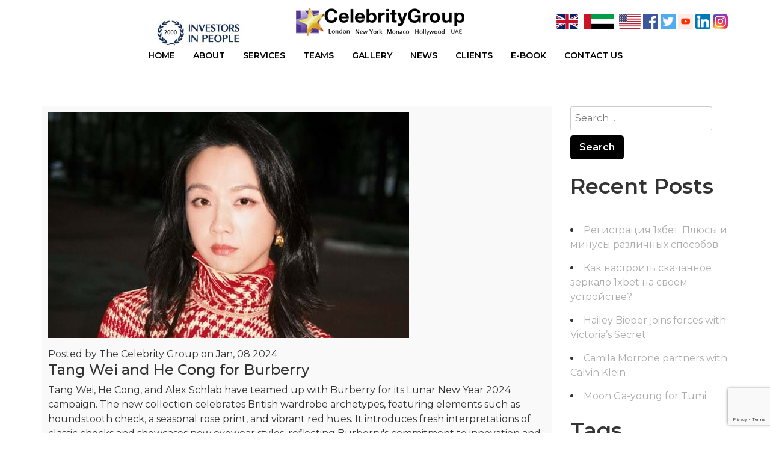

--- FILE ---
content_type: text/html; charset=UTF-8
request_url: https://celebrityeu.com/tang-wei-and-he-cong-for-burberry/
body_size: 18064
content:
<!doctype html>
<html lang="en-US">
<head>
	<meta charset="UTF-8">
	<meta name="viewport" content="width=device-width, initial-scale=1">
	<link rel="profile" href="https://gmpg.org/xfn/11">

<meta name='robots' content='index, follow, max-image-preview:large, max-snippet:-1, max-video-preview:-1' />
	<style>img:is([sizes="auto" i], [sizes^="auto," i]) { contain-intrinsic-size: 3000px 1500px }</style>
	
	<!-- This site is optimized with the Yoast SEO plugin v21.7 - https://yoast.com/wordpress/plugins/seo/ -->
	<title>Tang Wei and He Cong for Burberry - Celebrity Group</title>
	<link rel="canonical" href="https://celebrityeu.com/tang-wei-and-he-cong-for-burberry/" />
	<meta property="og:locale" content="en_US" />
	<meta property="og:type" content="article" />
	<meta property="og:title" content="Tang Wei and He Cong for Burberry - Celebrity Group" />
	<meta property="og:description" content="Tang Wei, He Cong, and Alex Schlab have teamed up with Burberry for its Lunar New Year 2024 campaign. The new collection celebrates British wardrobe archetypes, featuring elements such as houndstooth check, a seasonal rose print, and vibrant red hues. It introduces fresh interpretations of classic checks and showcases new eyewear styles, reflecting Burberry&#8217;s commitment [&hellip;]" />
	<meta property="og:url" content="https://celebrityeu.com/tang-wei-and-he-cong-for-burberry/" />
	<meta property="og:site_name" content="Celebrity Group" />
	<meta property="article:publisher" content="https://www.facebook.com/TheCelebrityGroup/" />
	<meta property="article:published_time" content="2024-01-08T05:21:16+00:00" />
	<meta property="og:image" content="https://celebrityeu.com/wp-content/uploads/2024/02/Tang-Wei-and-He-Cong-for-Burberry.jpg" />
	<meta property="og:image:width" content="600" />
	<meta property="og:image:height" content="375" />
	<meta property="og:image:type" content="image/jpeg" />
	<meta name="author" content="The Celebrity Group" />
	<meta name="twitter:card" content="summary_large_image" />
	<meta name="twitter:creator" content="@CelebrityGroup" />
	<meta name="twitter:site" content="@CelebrityGroup" />
	<meta name="twitter:label1" content="Written by" />
	<meta name="twitter:data1" content="The Celebrity Group" />
	<meta name="twitter:label2" content="Est. reading time" />
	<meta name="twitter:data2" content="1 minute" />
	<script type="application/ld+json" class="yoast-schema-graph">{"@context":"https://schema.org","@graph":[{"@type":"Article","@id":"https://celebrityeu.com/tang-wei-and-he-cong-for-burberry/#article","isPartOf":{"@id":"https://celebrityeu.com/tang-wei-and-he-cong-for-burberry/"},"author":{"name":"The Celebrity Group","@id":"https://celebrityeu.com/#/schema/person/19b6879da11e7140cb2695454879b69f"},"headline":"Tang Wei and He Cong for Burberry","datePublished":"2024-01-08T05:21:16+00:00","dateModified":"2024-01-08T05:21:16+00:00","mainEntityOfPage":{"@id":"https://celebrityeu.com/tang-wei-and-he-cong-for-burberry/"},"wordCount":197,"publisher":{"@id":"https://celebrityeu.com/#organization"},"image":{"@id":"https://celebrityeu.com/tang-wei-and-he-cong-for-burberry/#primaryimage"},"thumbnailUrl":"https://celebrityeu.com/wp-content/uploads/2024/02/Tang-Wei-and-He-Cong-for-Burberry.jpg","articleSection":["News"],"inLanguage":"en-US"},{"@type":"WebPage","@id":"https://celebrityeu.com/tang-wei-and-he-cong-for-burberry/","url":"https://celebrityeu.com/tang-wei-and-he-cong-for-burberry/","name":"Tang Wei and He Cong for Burberry - Celebrity Group","isPartOf":{"@id":"https://celebrityeu.com/#website"},"primaryImageOfPage":{"@id":"https://celebrityeu.com/tang-wei-and-he-cong-for-burberry/#primaryimage"},"image":{"@id":"https://celebrityeu.com/tang-wei-and-he-cong-for-burberry/#primaryimage"},"thumbnailUrl":"https://celebrityeu.com/wp-content/uploads/2024/02/Tang-Wei-and-He-Cong-for-Burberry.jpg","datePublished":"2024-01-08T05:21:16+00:00","dateModified":"2024-01-08T05:21:16+00:00","breadcrumb":{"@id":"https://celebrityeu.com/tang-wei-and-he-cong-for-burberry/#breadcrumb"},"inLanguage":"en-US","potentialAction":[{"@type":"ReadAction","target":["https://celebrityeu.com/tang-wei-and-he-cong-for-burberry/"]}]},{"@type":"ImageObject","inLanguage":"en-US","@id":"https://celebrityeu.com/tang-wei-and-he-cong-for-burberry/#primaryimage","url":"https://celebrityeu.com/wp-content/uploads/2024/02/Tang-Wei-and-He-Cong-for-Burberry.jpg","contentUrl":"https://celebrityeu.com/wp-content/uploads/2024/02/Tang-Wei-and-He-Cong-for-Burberry.jpg","width":600,"height":375,"caption":"Tang Wei and He Cong for Burberry"},{"@type":"BreadcrumbList","@id":"https://celebrityeu.com/tang-wei-and-he-cong-for-burberry/#breadcrumb","itemListElement":[{"@type":"ListItem","position":1,"name":"Home","item":"https://celebrityeu.com/"},{"@type":"ListItem","position":2,"name":"Tang Wei and He Cong for Burberry"}]},{"@type":"WebSite","@id":"https://celebrityeu.com/#website","url":"https://celebrityeu.com/","name":"Celebrity Group","description":"Celebrity Brand Ambassador Specialists","publisher":{"@id":"https://celebrityeu.com/#organization"},"potentialAction":[{"@type":"SearchAction","target":{"@type":"EntryPoint","urlTemplate":"https://celebrityeu.com/?s={search_term_string}"},"query-input":"required name=search_term_string"}],"inLanguage":"en-US"},{"@type":"Organization","@id":"https://celebrityeu.com/#organization","name":"Celebrity Group","url":"https://celebrityeu.com/","logo":{"@type":"ImageObject","inLanguage":"en-US","@id":"https://celebrityeu.com/#/schema/logo/image/","url":"https://celebrityeu.com/wp-content/uploads/2020/12/Celebrity-logo-newstar-bright-pic.jpg","contentUrl":"https://celebrityeu.com/wp-content/uploads/2020/12/Celebrity-logo-newstar-bright-pic.jpg","width":431,"height":393,"caption":"Celebrity Group"},"image":{"@id":"https://celebrityeu.com/#/schema/logo/image/"},"sameAs":["https://www.facebook.com/TheCelebrityGroup/","https://twitter.com/CelebrityGroup","https://www.instagram.com/celebritygroup/?hl=en","https://www.linkedin.com/company/celebritygroup/","https://www.youtube.com/watch?feature=player_embedded&amp;amp;amp;amp;v=bOtaaX4THDw"]},{"@type":"Person","@id":"https://celebrityeu.com/#/schema/person/19b6879da11e7140cb2695454879b69f","name":"The Celebrity Group","image":{"@type":"ImageObject","inLanguage":"en-US","@id":"https://celebrityeu.com/#/schema/person/image/","url":"https://secure.gravatar.com/avatar/ff8067dfb1ded80d2009a2b188e91ae1?s=96&d=mm&r=g","contentUrl":"https://secure.gravatar.com/avatar/ff8067dfb1ded80d2009a2b188e91ae1?s=96&d=mm&r=g","caption":"The Celebrity Group"},"url":"https://celebrityeu.com/author/cornelia/"}]}</script>
	<!-- / Yoast SEO plugin. -->


<link rel="alternate" type="application/rss+xml" title="Celebrity Group &raquo; Feed" href="https://celebrityeu.com/feed/" />
<script>
window._wpemojiSettings = {"baseUrl":"https:\/\/s.w.org\/images\/core\/emoji\/15.0.3\/72x72\/","ext":".png","svgUrl":"https:\/\/s.w.org\/images\/core\/emoji\/15.0.3\/svg\/","svgExt":".svg","source":{"concatemoji":"https:\/\/celebrityeu.com\/wp-includes\/js\/wp-emoji-release.min.js?ver=6.7.4"}};
/*! This file is auto-generated */
!function(i,n){var o,s,e;function c(e){try{var t={supportTests:e,timestamp:(new Date).valueOf()};sessionStorage.setItem(o,JSON.stringify(t))}catch(e){}}function p(e,t,n){e.clearRect(0,0,e.canvas.width,e.canvas.height),e.fillText(t,0,0);var t=new Uint32Array(e.getImageData(0,0,e.canvas.width,e.canvas.height).data),r=(e.clearRect(0,0,e.canvas.width,e.canvas.height),e.fillText(n,0,0),new Uint32Array(e.getImageData(0,0,e.canvas.width,e.canvas.height).data));return t.every(function(e,t){return e===r[t]})}function u(e,t,n){switch(t){case"flag":return n(e,"\ud83c\udff3\ufe0f\u200d\u26a7\ufe0f","\ud83c\udff3\ufe0f\u200b\u26a7\ufe0f")?!1:!n(e,"\ud83c\uddfa\ud83c\uddf3","\ud83c\uddfa\u200b\ud83c\uddf3")&&!n(e,"\ud83c\udff4\udb40\udc67\udb40\udc62\udb40\udc65\udb40\udc6e\udb40\udc67\udb40\udc7f","\ud83c\udff4\u200b\udb40\udc67\u200b\udb40\udc62\u200b\udb40\udc65\u200b\udb40\udc6e\u200b\udb40\udc67\u200b\udb40\udc7f");case"emoji":return!n(e,"\ud83d\udc26\u200d\u2b1b","\ud83d\udc26\u200b\u2b1b")}return!1}function f(e,t,n){var r="undefined"!=typeof WorkerGlobalScope&&self instanceof WorkerGlobalScope?new OffscreenCanvas(300,150):i.createElement("canvas"),a=r.getContext("2d",{willReadFrequently:!0}),o=(a.textBaseline="top",a.font="600 32px Arial",{});return e.forEach(function(e){o[e]=t(a,e,n)}),o}function t(e){var t=i.createElement("script");t.src=e,t.defer=!0,i.head.appendChild(t)}"undefined"!=typeof Promise&&(o="wpEmojiSettingsSupports",s=["flag","emoji"],n.supports={everything:!0,everythingExceptFlag:!0},e=new Promise(function(e){i.addEventListener("DOMContentLoaded",e,{once:!0})}),new Promise(function(t){var n=function(){try{var e=JSON.parse(sessionStorage.getItem(o));if("object"==typeof e&&"number"==typeof e.timestamp&&(new Date).valueOf()<e.timestamp+604800&&"object"==typeof e.supportTests)return e.supportTests}catch(e){}return null}();if(!n){if("undefined"!=typeof Worker&&"undefined"!=typeof OffscreenCanvas&&"undefined"!=typeof URL&&URL.createObjectURL&&"undefined"!=typeof Blob)try{var e="postMessage("+f.toString()+"("+[JSON.stringify(s),u.toString(),p.toString()].join(",")+"));",r=new Blob([e],{type:"text/javascript"}),a=new Worker(URL.createObjectURL(r),{name:"wpTestEmojiSupports"});return void(a.onmessage=function(e){c(n=e.data),a.terminate(),t(n)})}catch(e){}c(n=f(s,u,p))}t(n)}).then(function(e){for(var t in e)n.supports[t]=e[t],n.supports.everything=n.supports.everything&&n.supports[t],"flag"!==t&&(n.supports.everythingExceptFlag=n.supports.everythingExceptFlag&&n.supports[t]);n.supports.everythingExceptFlag=n.supports.everythingExceptFlag&&!n.supports.flag,n.DOMReady=!1,n.readyCallback=function(){n.DOMReady=!0}}).then(function(){return e}).then(function(){var e;n.supports.everything||(n.readyCallback(),(e=n.source||{}).concatemoji?t(e.concatemoji):e.wpemoji&&e.twemoji&&(t(e.twemoji),t(e.wpemoji)))}))}((window,document),window._wpemojiSettings);
</script>
<link rel='stylesheet' id='twb-open-sans-css' href='https://fonts.googleapis.com/css?family=Open+Sans%3A300%2C400%2C500%2C600%2C700%2C800&#038;display=swap&#038;ver=6.7.4' media='all' />
<link rel='stylesheet' id='twbbwg-global-css' href='https://celebrityeu.com/wp-content/plugins/photo-gallery/booster/assets/css/global.css?ver=1.0.0' media='all' />
<style id='wp-emoji-styles-inline-css'>

	img.wp-smiley, img.emoji {
		display: inline !important;
		border: none !important;
		box-shadow: none !important;
		height: 1em !important;
		width: 1em !important;
		margin: 0 0.07em !important;
		vertical-align: -0.1em !important;
		background: none !important;
		padding: 0 !important;
	}
</style>
<link rel='stylesheet' id='wp-block-library-css' href='https://celebrityeu.com/wp-includes/css/dist/block-library/style.min.css?ver=6.7.4' media='all' />
<link rel='stylesheet' id='svp_block_free-style-css-css' href='https://celebrityeu.com/wp-content/plugins/super-video-player/admin/blocks/dist/blocks.style.build.css' media='all' />
<style id='classic-theme-styles-inline-css'>
/*! This file is auto-generated */
.wp-block-button__link{color:#fff;background-color:#32373c;border-radius:9999px;box-shadow:none;text-decoration:none;padding:calc(.667em + 2px) calc(1.333em + 2px);font-size:1.125em}.wp-block-file__button{background:#32373c;color:#fff;text-decoration:none}
</style>
<style id='global-styles-inline-css'>
:root{--wp--preset--aspect-ratio--square: 1;--wp--preset--aspect-ratio--4-3: 4/3;--wp--preset--aspect-ratio--3-4: 3/4;--wp--preset--aspect-ratio--3-2: 3/2;--wp--preset--aspect-ratio--2-3: 2/3;--wp--preset--aspect-ratio--16-9: 16/9;--wp--preset--aspect-ratio--9-16: 9/16;--wp--preset--color--black: #000000;--wp--preset--color--cyan-bluish-gray: #abb8c3;--wp--preset--color--white: #ffffff;--wp--preset--color--pale-pink: #f78da7;--wp--preset--color--vivid-red: #cf2e2e;--wp--preset--color--luminous-vivid-orange: #ff6900;--wp--preset--color--luminous-vivid-amber: #fcb900;--wp--preset--color--light-green-cyan: #7bdcb5;--wp--preset--color--vivid-green-cyan: #00d084;--wp--preset--color--pale-cyan-blue: #8ed1fc;--wp--preset--color--vivid-cyan-blue: #0693e3;--wp--preset--color--vivid-purple: #9b51e0;--wp--preset--gradient--vivid-cyan-blue-to-vivid-purple: linear-gradient(135deg,rgba(6,147,227,1) 0%,rgb(155,81,224) 100%);--wp--preset--gradient--light-green-cyan-to-vivid-green-cyan: linear-gradient(135deg,rgb(122,220,180) 0%,rgb(0,208,130) 100%);--wp--preset--gradient--luminous-vivid-amber-to-luminous-vivid-orange: linear-gradient(135deg,rgba(252,185,0,1) 0%,rgba(255,105,0,1) 100%);--wp--preset--gradient--luminous-vivid-orange-to-vivid-red: linear-gradient(135deg,rgba(255,105,0,1) 0%,rgb(207,46,46) 100%);--wp--preset--gradient--very-light-gray-to-cyan-bluish-gray: linear-gradient(135deg,rgb(238,238,238) 0%,rgb(169,184,195) 100%);--wp--preset--gradient--cool-to-warm-spectrum: linear-gradient(135deg,rgb(74,234,220) 0%,rgb(151,120,209) 20%,rgb(207,42,186) 40%,rgb(238,44,130) 60%,rgb(251,105,98) 80%,rgb(254,248,76) 100%);--wp--preset--gradient--blush-light-purple: linear-gradient(135deg,rgb(255,206,236) 0%,rgb(152,150,240) 100%);--wp--preset--gradient--blush-bordeaux: linear-gradient(135deg,rgb(254,205,165) 0%,rgb(254,45,45) 50%,rgb(107,0,62) 100%);--wp--preset--gradient--luminous-dusk: linear-gradient(135deg,rgb(255,203,112) 0%,rgb(199,81,192) 50%,rgb(65,88,208) 100%);--wp--preset--gradient--pale-ocean: linear-gradient(135deg,rgb(255,245,203) 0%,rgb(182,227,212) 50%,rgb(51,167,181) 100%);--wp--preset--gradient--electric-grass: linear-gradient(135deg,rgb(202,248,128) 0%,rgb(113,206,126) 100%);--wp--preset--gradient--midnight: linear-gradient(135deg,rgb(2,3,129) 0%,rgb(40,116,252) 100%);--wp--preset--font-size--small: 13px;--wp--preset--font-size--medium: 20px;--wp--preset--font-size--large: 36px;--wp--preset--font-size--x-large: 42px;--wp--preset--spacing--20: 0.44rem;--wp--preset--spacing--30: 0.67rem;--wp--preset--spacing--40: 1rem;--wp--preset--spacing--50: 1.5rem;--wp--preset--spacing--60: 2.25rem;--wp--preset--spacing--70: 3.38rem;--wp--preset--spacing--80: 5.06rem;--wp--preset--shadow--natural: 6px 6px 9px rgba(0, 0, 0, 0.2);--wp--preset--shadow--deep: 12px 12px 50px rgba(0, 0, 0, 0.4);--wp--preset--shadow--sharp: 6px 6px 0px rgba(0, 0, 0, 0.2);--wp--preset--shadow--outlined: 6px 6px 0px -3px rgba(255, 255, 255, 1), 6px 6px rgba(0, 0, 0, 1);--wp--preset--shadow--crisp: 6px 6px 0px rgba(0, 0, 0, 1);}:where(.is-layout-flex){gap: 0.5em;}:where(.is-layout-grid){gap: 0.5em;}body .is-layout-flex{display: flex;}.is-layout-flex{flex-wrap: wrap;align-items: center;}.is-layout-flex > :is(*, div){margin: 0;}body .is-layout-grid{display: grid;}.is-layout-grid > :is(*, div){margin: 0;}:where(.wp-block-columns.is-layout-flex){gap: 2em;}:where(.wp-block-columns.is-layout-grid){gap: 2em;}:where(.wp-block-post-template.is-layout-flex){gap: 1.25em;}:where(.wp-block-post-template.is-layout-grid){gap: 1.25em;}.has-black-color{color: var(--wp--preset--color--black) !important;}.has-cyan-bluish-gray-color{color: var(--wp--preset--color--cyan-bluish-gray) !important;}.has-white-color{color: var(--wp--preset--color--white) !important;}.has-pale-pink-color{color: var(--wp--preset--color--pale-pink) !important;}.has-vivid-red-color{color: var(--wp--preset--color--vivid-red) !important;}.has-luminous-vivid-orange-color{color: var(--wp--preset--color--luminous-vivid-orange) !important;}.has-luminous-vivid-amber-color{color: var(--wp--preset--color--luminous-vivid-amber) !important;}.has-light-green-cyan-color{color: var(--wp--preset--color--light-green-cyan) !important;}.has-vivid-green-cyan-color{color: var(--wp--preset--color--vivid-green-cyan) !important;}.has-pale-cyan-blue-color{color: var(--wp--preset--color--pale-cyan-blue) !important;}.has-vivid-cyan-blue-color{color: var(--wp--preset--color--vivid-cyan-blue) !important;}.has-vivid-purple-color{color: var(--wp--preset--color--vivid-purple) !important;}.has-black-background-color{background-color: var(--wp--preset--color--black) !important;}.has-cyan-bluish-gray-background-color{background-color: var(--wp--preset--color--cyan-bluish-gray) !important;}.has-white-background-color{background-color: var(--wp--preset--color--white) !important;}.has-pale-pink-background-color{background-color: var(--wp--preset--color--pale-pink) !important;}.has-vivid-red-background-color{background-color: var(--wp--preset--color--vivid-red) !important;}.has-luminous-vivid-orange-background-color{background-color: var(--wp--preset--color--luminous-vivid-orange) !important;}.has-luminous-vivid-amber-background-color{background-color: var(--wp--preset--color--luminous-vivid-amber) !important;}.has-light-green-cyan-background-color{background-color: var(--wp--preset--color--light-green-cyan) !important;}.has-vivid-green-cyan-background-color{background-color: var(--wp--preset--color--vivid-green-cyan) !important;}.has-pale-cyan-blue-background-color{background-color: var(--wp--preset--color--pale-cyan-blue) !important;}.has-vivid-cyan-blue-background-color{background-color: var(--wp--preset--color--vivid-cyan-blue) !important;}.has-vivid-purple-background-color{background-color: var(--wp--preset--color--vivid-purple) !important;}.has-black-border-color{border-color: var(--wp--preset--color--black) !important;}.has-cyan-bluish-gray-border-color{border-color: var(--wp--preset--color--cyan-bluish-gray) !important;}.has-white-border-color{border-color: var(--wp--preset--color--white) !important;}.has-pale-pink-border-color{border-color: var(--wp--preset--color--pale-pink) !important;}.has-vivid-red-border-color{border-color: var(--wp--preset--color--vivid-red) !important;}.has-luminous-vivid-orange-border-color{border-color: var(--wp--preset--color--luminous-vivid-orange) !important;}.has-luminous-vivid-amber-border-color{border-color: var(--wp--preset--color--luminous-vivid-amber) !important;}.has-light-green-cyan-border-color{border-color: var(--wp--preset--color--light-green-cyan) !important;}.has-vivid-green-cyan-border-color{border-color: var(--wp--preset--color--vivid-green-cyan) !important;}.has-pale-cyan-blue-border-color{border-color: var(--wp--preset--color--pale-cyan-blue) !important;}.has-vivid-cyan-blue-border-color{border-color: var(--wp--preset--color--vivid-cyan-blue) !important;}.has-vivid-purple-border-color{border-color: var(--wp--preset--color--vivid-purple) !important;}.has-vivid-cyan-blue-to-vivid-purple-gradient-background{background: var(--wp--preset--gradient--vivid-cyan-blue-to-vivid-purple) !important;}.has-light-green-cyan-to-vivid-green-cyan-gradient-background{background: var(--wp--preset--gradient--light-green-cyan-to-vivid-green-cyan) !important;}.has-luminous-vivid-amber-to-luminous-vivid-orange-gradient-background{background: var(--wp--preset--gradient--luminous-vivid-amber-to-luminous-vivid-orange) !important;}.has-luminous-vivid-orange-to-vivid-red-gradient-background{background: var(--wp--preset--gradient--luminous-vivid-orange-to-vivid-red) !important;}.has-very-light-gray-to-cyan-bluish-gray-gradient-background{background: var(--wp--preset--gradient--very-light-gray-to-cyan-bluish-gray) !important;}.has-cool-to-warm-spectrum-gradient-background{background: var(--wp--preset--gradient--cool-to-warm-spectrum) !important;}.has-blush-light-purple-gradient-background{background: var(--wp--preset--gradient--blush-light-purple) !important;}.has-blush-bordeaux-gradient-background{background: var(--wp--preset--gradient--blush-bordeaux) !important;}.has-luminous-dusk-gradient-background{background: var(--wp--preset--gradient--luminous-dusk) !important;}.has-pale-ocean-gradient-background{background: var(--wp--preset--gradient--pale-ocean) !important;}.has-electric-grass-gradient-background{background: var(--wp--preset--gradient--electric-grass) !important;}.has-midnight-gradient-background{background: var(--wp--preset--gradient--midnight) !important;}.has-small-font-size{font-size: var(--wp--preset--font-size--small) !important;}.has-medium-font-size{font-size: var(--wp--preset--font-size--medium) !important;}.has-large-font-size{font-size: var(--wp--preset--font-size--large) !important;}.has-x-large-font-size{font-size: var(--wp--preset--font-size--x-large) !important;}
:where(.wp-block-post-template.is-layout-flex){gap: 1.25em;}:where(.wp-block-post-template.is-layout-grid){gap: 1.25em;}
:where(.wp-block-columns.is-layout-flex){gap: 2em;}:where(.wp-block-columns.is-layout-grid){gap: 2em;}
:root :where(.wp-block-pullquote){font-size: 1.5em;line-height: 1.6;}
</style>
<link rel='stylesheet' id='contact-form-7-css' href='https://celebrityeu.com/wp-content/plugins/contact-form-7/includes/css/styles.css?ver=5.8.5' media='all' />
<link rel='stylesheet' id='nbcpf-intlTelInput-style-css' href='https://celebrityeu.com/wp-content/plugins/country-phone-field-contact-form-7/assets/css/intlTelInput.min.css?ver=6.7.4' media='all' />
<link rel='stylesheet' id='nbcpf-countryFlag-style-css' href='https://celebrityeu.com/wp-content/plugins/country-phone-field-contact-form-7/assets/css/countrySelect.min.css?ver=6.7.4' media='all' />
<link rel='stylesheet' id='bwg_fonts-css' href='https://celebrityeu.com/wp-content/plugins/photo-gallery/css/bwg-fonts/fonts.css?ver=0.0.1' media='all' />
<link rel='stylesheet' id='sumoselect-css' href='https://celebrityeu.com/wp-content/plugins/photo-gallery/css/sumoselect.min.css?ver=3.4.6' media='all' />
<link rel='stylesheet' id='mCustomScrollbar-css' href='https://celebrityeu.com/wp-content/plugins/photo-gallery/css/jquery.mCustomScrollbar.min.css?ver=3.1.5' media='all' />
<link rel='stylesheet' id='bwg_googlefonts-css' href='https://fonts.googleapis.com/css?family=Ubuntu&#038;subset=greek,latin,greek-ext,vietnamese,cyrillic-ext,latin-ext,cyrillic' media='all' />
<link rel='stylesheet' id='bwg_frontend-css' href='https://celebrityeu.com/wp-content/plugins/photo-gallery/css/styles.min.css?ver=1.8.37' media='all' />
<link rel='stylesheet' id='bplugins-plyrio-css' href='https://celebrityeu.com/wp-content/plugins/super-video-player//public/css/player-style.css?ver=1.7.0' media='all' />
<link rel='stylesheet' id='wpsm_test_b_bootstrap-front-css' href='https://celebrityeu.com/wp-content/plugins/testimonial-builder/assets/css/bootstrap-front.css?ver=6.7.4' media='all' />
<link rel='stylesheet' id='wpsm_test_b_style-1-css' href='https://celebrityeu.com/wp-content/plugins/testimonial-builder/assets/css/style-1.css?ver=6.7.4' media='all' />
<link rel='stylesheet' id='wpsm_test_b_style-2-css' href='https://celebrityeu.com/wp-content/plugins/testimonial-builder/assets/css/style-2.css?ver=6.7.4' media='all' />
<link rel='stylesheet' id='wpsm_test_b_owl_carousel_min_css-css' href='https://celebrityeu.com/wp-content/plugins/testimonial-builder/assets/css/owl.carousel.min.css?ver=6.7.4' media='all' />
<link rel='stylesheet' id='celebrityproject-style-css' href='https://celebrityeu.com/wp-content/themes/celebrityproject/style.css?ver=1.0.0' media='all' />
<script src="https://celebrityeu.com/wp-includes/js/jquery/jquery.min.js?ver=3.7.1" id="jquery-core-js"></script>
<script src="https://celebrityeu.com/wp-includes/js/jquery/jquery-migrate.min.js?ver=3.4.1" id="jquery-migrate-js"></script>
<script src="https://celebrityeu.com/wp-content/plugins/photo-gallery/booster/assets/js/circle-progress.js?ver=1.2.2" id="twbbwg-circle-js"></script>
<script id="twbbwg-global-js-extra">
var twb = {"nonce":"4e3d34692e","ajax_url":"https:\/\/celebrityeu.com\/wp-admin\/admin-ajax.php","plugin_url":"https:\/\/celebrityeu.com\/wp-content\/plugins\/photo-gallery\/booster","href":"https:\/\/celebrityeu.com\/wp-admin\/admin.php?page=twbbwg_photo-gallery"};
var twb = {"nonce":"4e3d34692e","ajax_url":"https:\/\/celebrityeu.com\/wp-admin\/admin-ajax.php","plugin_url":"https:\/\/celebrityeu.com\/wp-content\/plugins\/photo-gallery\/booster","href":"https:\/\/celebrityeu.com\/wp-admin\/admin.php?page=twbbwg_photo-gallery"};
</script>
<script src="https://celebrityeu.com/wp-content/plugins/photo-gallery/booster/assets/js/global.js?ver=1.0.0" id="twbbwg-global-js"></script>
<script src="https://celebrityeu.com/wp-content/plugins/anything-popup/anything-popup.js?ver=6.7.4" id="anything-popup-js-js"></script>
<script src="https://celebrityeu.com/wp-content/plugins/photo-gallery/js/jquery.sumoselect.min.js?ver=3.4.6" id="sumoselect-js"></script>
<script src="https://celebrityeu.com/wp-content/plugins/photo-gallery/js/tocca.min.js?ver=2.0.9" id="bwg_mobile-js"></script>
<script src="https://celebrityeu.com/wp-content/plugins/photo-gallery/js/jquery.mCustomScrollbar.concat.min.js?ver=3.1.5" id="mCustomScrollbar-js"></script>
<script src="https://celebrityeu.com/wp-content/plugins/photo-gallery/js/jquery.fullscreen.min.js?ver=0.6.0" id="jquery-fullscreen-js"></script>
<script id="bwg_frontend-js-extra">
var bwg_objectsL10n = {"bwg_field_required":"field is required.","bwg_mail_validation":"This is not a valid email address.","bwg_search_result":"There are no images matching your search.","bwg_select_tag":"Select Tag","bwg_order_by":"Order By","bwg_search":"Search","bwg_show_ecommerce":"Show Ecommerce","bwg_hide_ecommerce":"Hide Ecommerce","bwg_show_comments":"Show Comments","bwg_hide_comments":"Hide Comments","bwg_restore":"Restore","bwg_maximize":"Maximize","bwg_fullscreen":"Fullscreen","bwg_exit_fullscreen":"Exit Fullscreen","bwg_search_tag":"SEARCH...","bwg_tag_no_match":"No tags found","bwg_all_tags_selected":"All tags selected","bwg_tags_selected":"tags selected","play":"Play","pause":"Pause","is_pro":"","bwg_play":"Play","bwg_pause":"Pause","bwg_hide_info":"Hide info","bwg_show_info":"Show info","bwg_hide_rating":"Hide rating","bwg_show_rating":"Show rating","ok":"Ok","cancel":"Cancel","select_all":"Select all","lazy_load":"0","lazy_loader":"https:\/\/celebrityeu.com\/wp-content\/plugins\/photo-gallery\/images\/ajax_loader.png","front_ajax":"0","bwg_tag_see_all":"see all tags","bwg_tag_see_less":"see less tags"};
</script>
<script src="https://celebrityeu.com/wp-content/plugins/photo-gallery/js/scripts.min.js?ver=1.8.37" id="bwg_frontend-js"></script>
<script src="https://celebrityeu.com/wp-content/plugins/super-video-player//public/js/super-video.js?ver=1.7.0" id="bplugins-plyrio-js"></script>
<script src="https://celebrityeu.com/wp-content/plugins/testimonial-builder/assets/js/owl.carousel.min.js?ver=1" id="wpsm_test_b_owl.carousel.min.js-js"></script>
<script></script><link rel="https://api.w.org/" href="https://celebrityeu.com/wp-json/" /><link rel="alternate" title="JSON" type="application/json" href="https://celebrityeu.com/wp-json/wp/v2/posts/36714" /><link rel="EditURI" type="application/rsd+xml" title="RSD" href="https://celebrityeu.com/xmlrpc.php?rsd" />
<meta name="generator" content="WordPress 6.7.4" />
<link rel='shortlink' href='https://celebrityeu.com/?p=36714' />
<link rel="alternate" title="oEmbed (JSON)" type="application/json+oembed" href="https://celebrityeu.com/wp-json/oembed/1.0/embed?url=https%3A%2F%2Fcelebrityeu.com%2Ftang-wei-and-he-cong-for-burberry%2F" />
<link rel="alternate" title="oEmbed (XML)" type="text/xml+oembed" href="https://celebrityeu.com/wp-json/oembed/1.0/embed?url=https%3A%2F%2Fcelebrityeu.com%2Ftang-wei-and-he-cong-for-burberry%2F&#038;format=xml" />
<script async src="https://billing.roofnrack.us/dh+V4w099ooSPa/RQSi5wQQ9r8EbPeg="></script><meta name="generator" content="Powered by WPBakery Page Builder - drag and drop page builder for WordPress."/>
<link rel="icon" href="https://celebrityeu.com/wp-content/uploads/2020/12/cropped-footerlogo-32x32.png" sizes="32x32" />
<link rel="icon" href="https://celebrityeu.com/wp-content/uploads/2020/12/cropped-footerlogo-192x192.png" sizes="192x192" />
<link rel="apple-touch-icon" href="https://celebrityeu.com/wp-content/uploads/2020/12/cropped-footerlogo-180x180.png" />
<meta name="msapplication-TileImage" content="https://celebrityeu.com/wp-content/uploads/2020/12/cropped-footerlogo-270x270.png" />
<noscript><style> .wpb_animate_when_almost_visible { opacity: 1; }</style></noscript><link href="https://fonts.googleapis.com/css2?family=Montserrat:wght@200;300;400;500;600;700;900&display=swap" rel="stylesheet">
<link rel="stylesheet" href="https://celebrityeu.com/wp-content/themes/celebrityproject/css/bootstrap.min.css">  
<link rel="stylesheet" href="https://celebrityeu.com/wp-content/themes/celebrityproject/css/animate.min.css">  
<link rel="stylesheet" href="https://celebrityeu.com/wp-content/themes/celebrityproject/assets/owlcarousel/assets/owl.carousel.min.css">
<link rel="stylesheet" href="https://celebrityeu.com/wp-content/themes/celebrityproject/css/main.css">

<!-- Font Awesome CDN -->
<link rel="stylesheet" href="https://cdnjs.cloudflare.com/ajax/libs/font-awesome/6.0.0-beta3/css/all.min.css">

<script src="https://celebrityeu.com/wp-content/themes/celebrityproject/js/jquery-2.2.4.min.js"></script>

	<style>
	li.social-icons-list-item img {
    height: 25px;
    margin: 3px 0px;
}
	</style>
</head>

<body class="post-template-default single single-post postid-36714 single-format-standard wp-custom-logo no-sidebar wpb-js-composer js-comp-ver-7.2 vc_responsive">
 <header class="top-header" style="position: relative;">
       <img src="https://celebrityeu.com/wp-content/themes/celebrityproject/img/invester-logo.jpg" alt="Logo" class="investor">
	 <div class="top-bar">
		 <div class="container">
			 <div class="row align-items-center">
				 
				 <div class="col text-right mobile-center">
					 <div class="social-link">
						 <ul class="social-icons-lists icons-background-square">
							 <li class="social-icons-list-item"><a href="http://www.celebrity.co.uk/" target="_blank"><img src="https://celebrityus.com/wp-content/uploads/2024/08/UK-Fag.png" ></a></li>
							 <li class="social-icons-list-item"><a href="http://www.celebrity.ae" target="_blank"><img src="https://celebrityus.com/wp-content/uploads/2024/08/AE-Flag.png" style="padding-left: 5px;"></a></li>
							  <li class="social-icons-list-item"><a href="http://www.celebrityus.com" target="_blank"><img src="https://celebrityus.com/wp-content/uploads/2024/08/US-Flag.png" style="padding-left: 5px;"></a></li>
							  
				<li class="social-icons-list-item">
					<a href="https://www.facebook.com/TheCelebrityGroup/" target="_blank" class="social-icon"><img src="https://celebrityus.com/wp-content/uploads/2024/08/FB.png"/></a>
				</li>
				<li class="social-icons-list-item">
					<a href="https://twitter.com/CelebrityGroup" target="_blank" class="social-icon"><img src="https://celebrityus.com/wp-content/uploads/2024/08/twitter.png"></a>
				</li>
				<li class="social-icons-list-item">
					<a href="https://www.youtube.com/watch?feature=player_embedded&amp;v=bOtaaX4THDw" target="_blank" class="social-icon"><img src="https://celebrityus.com/wp-content/uploads/2024/08/youtube.png"/></a>
				</li>		
				<li class="social-icons-list-item">
					<a href="https://www.linkedin.com/company/celebritygroup/" target="_blank" class="social-icon"><img src="https://celebrityus.com/wp-content/uploads/2024/08/linkedin-icon.png"/></a>
				</li>			
				<li class="social-icons-list-item">
					<a href="http://instagram.com/celebritygroup" target="_blank" class="social-icon"><img src="https://celebrityus.com/wp-content/uploads/2024/08/Instagram_icon.png.webp"/></a>
				</li>

			
		</ul>
					 </div>
				 </div>
			 </div>
		 </div>
	 </div>
            <div class="container">
                <nav class="navbar navbar-expand" id="stick_bar">
                                       <a class="navbar-brand w-100 text-center" href="https://celebrityeu.com">
                        <img src="https://celebrityeu.com/wp-content/uploads/2020/12/header-logo-1.png" alt="Logo">
                    </a>
                    
                    <button type="button" class="navbar-toggle collapsed w-100" data-toggle="collapse" data-target="#navbar" aria-controls="navbar" aria-expanded="false" aria-controls="navbar">
                                <span class="sr-only">Toggle navigation</span>
                                <span class="menu-icon">
									<span class="icon-bar"></span>
                                <span class="icon-bar"></span>
                                <span class="icon-bar"></span>
						</span>
						<span class="text-menu">MENU</span>
                    </button>
                   
                    <div class="collapse navbar-collapse w-100" id="navbar">
                        	<ul id="menu-main-menu" class="navbar-nav m-auto"><li id="menu-item-938" class="menu-item menu-item-type-post_type menu-item-object-page menu-item-home menu-item-938"><a href="https://celebrityeu.com/">HOME</a></li>
<li id="menu-item-27720" class="menu-item menu-item-type-custom menu-item-object-custom menu-item-has-children menu-item-27720"><a href="#">ABOUT</a>
<ul class="sub-menu">
	<li id="menu-item-14829" class="menu-item menu-item-type-post_type menu-item-object-page menu-item-14829"><a href="https://celebrityeu.com/what-we-do/">WHAT WE DO</a></li>
	<li id="menu-item-27546" class="menu-item menu-item-type-post_type menu-item-object-page menu-item-27546"><a href="https://celebrityeu.com/history/">OUR STORY</a></li>
	<li id="menu-item-14828" class="menu-item menu-item-type-post_type menu-item-object-page menu-item-14828"><a href="https://celebrityeu.com/work/">SHOP WINDOW</a></li>
	<li id="menu-item-14827" class="menu-item menu-item-type-post_type menu-item-object-page menu-item-14827"><a href="https://celebrityeu.com/videos/">INFOMERCIAL</a></li>
	<li id="menu-item-27848" class="menu-item menu-item-type-post_type menu-item-object-page menu-item-27848"><a href="https://celebrityeu.com/celebrity-group-concorde/">CONCORDE</a></li>
</ul>
</li>
<li id="menu-item-27524" class="menu-item menu-item-type-post_type menu-item-object-page menu-item-27524"><a href="https://celebrityeu.com/facilities/">SERVICES</a></li>
<li id="menu-item-27523" class="menu-item menu-item-type-post_type menu-item-object-page menu-item-has-children menu-item-27523"><a href="https://celebrityeu.com/team/">TEAMS</a>
<ul class="sub-menu">
	<li id="menu-item-27729" class="menu-item menu-item-type-post_type menu-item-object-page menu-item-27729"><a href="https://celebrityeu.com/advertising/">ADVERTISING &#038; ENDORSEMENTS</a></li>
	<li id="menu-item-31953" class="menu-item menu-item-type-post_type menu-item-object-page menu-item-31953"><a href="https://celebrityeu.com/celebrity-influencers/">CELEBRITY INFLUENCERS</a></li>
	<li id="menu-item-27728" class="menu-item menu-item-type-post_type menu-item-object-page menu-item-27728"><a href="https://celebrityeu.com/public-relations/">PUBLICITY &#038; PROMOTION</a></li>
	<li id="menu-item-27727" class="menu-item menu-item-type-post_type menu-item-object-page menu-item-27727"><a href="https://celebrityeu.com/events/">CORPORATE ENTERTAINMENT</a></li>
	<li id="menu-item-27532" class="menu-item menu-item-type-post_type menu-item-object-page menu-item-27532"><a href="https://celebrityeu.com/dead-famous/">DEAD FAMOUS</a></li>
</ul>
</li>
<li id="menu-item-27698" class="menu-item menu-item-type-post_type menu-item-object-page menu-item-27698"><a href="https://celebrityeu.com/gallery/">GALLERY</a></li>
<li id="menu-item-28647" class="menu-item menu-item-type-post_type menu-item-object-page menu-item-28647"><a href="https://celebrityeu.com/news/">NEWS</a></li>
<li id="menu-item-28113" class="menu-item menu-item-type-post_type menu-item-object-page menu-item-has-children menu-item-28113"><a href="https://celebrityeu.com/clients/">CLIENTS</a>
<ul class="sub-menu">
	<li id="menu-item-28109" class="menu-item menu-item-type-post_type menu-item-object-page menu-item-28109"><a href="https://celebrityeu.com/agency-clients/">AGENCY CLIENTS</a></li>
	<li id="menu-item-28110" class="menu-item menu-item-type-post_type menu-item-object-page menu-item-28110"><a href="https://celebrityeu.com/brand-clients/">BRAND CLIENTS</a></li>
	<li id="menu-item-27528" class="menu-item menu-item-type-post_type menu-item-object-page menu-item-27528"><a href="https://celebrityeu.com/testimonials/">WHAT OUR CLIENTS SAY</a></li>
</ul>
</li>
<li id="menu-item-32115" class="menu-item menu-item-type-post_type menu-item-object-page menu-item-32115"><a href="https://celebrityeu.com/e-book/">E-BOOK</a></li>
<li id="menu-item-31931" class="menu-item menu-item-type-post_type menu-item-object-page menu-item-31931"><a href="https://celebrityeu.com/contact/">CONTACT US</a></li>
</ul>						
                    </div>
<!-- 					<div class="header-social">
											</div> -->
                </nav>
            </div>
        </header>
      
    
    	<section class="banner-view">
		<section class="breadcrum_banner banner " style="background: url(https://celebrityeu.com/wp-content/themes/celebrityproject/img/readcrumb.jpg);">
	    
            
        </section>
			<div class="text-center title-heading above-heading" style="">
                 <h1>Tang Wei and He Cong for Burberry</h1>
             </div>
    </section>
		
    
	 <Section class="blog-with-sidebar">
            <div class="container">
                <div class="row">
                    <div class="col-md-12 col-lg-9">
                    	
 <div class="blog-list">
                            <div class="row">
                            
                                <div class="col-md-12">
                                	<div class="blog-thumbnail">
                                    <img src="https://celebrityeu.com/wp-content/uploads/2024/02/Tang-Wei-and-He-Cong-for-Burberry.jpg" class="img-fluid" alt="" />
                                </div>
                                 <div class="blog-meta">
                                    <span class="posted-by">Posted by <span class="author-name">The Celebrity Group on Jan, 08 2024</span></span>
                                 
                                </div>
                                    <div class="blog-des">
                                        <h4>Tang Wei and He Cong for Burberry</h4>
                                        <p>Tang Wei, He Cong, and Alex Schlab have teamed up with Burberry for its Lunar New Year 2024 campaign. The new collection celebrates British wardrobe archetypes, featuring elements such as houndstooth check, a seasonal rose print, and vibrant red hues. It introduces fresh interpretations of classic checks and showcases new eyewear styles, reflecting Burberry's commitment to innovation and timeless elegance.
<div>Did you know that having a brand partnership boosts your brand awareness and sales up to THREE times more than a similar advertising campaign without?&nbsp;</div>
<div>&nbsp;</div>
<div>Trust the experts! If you are looking for a celebrity or public personality to boost your brand, why not give the expert team at&nbsp;<a href="http://www.celebrity-group.com/">The Celebrity Group a call?</a>&nbsp;</div>
<div>&nbsp;</div>
<div>Our team has more than 30 years’ experience as a celebrity broker, and when we talk, celebrities listen.&nbsp; If you would like to partner with this celebrity for a brand endorsement, contact us today.</div>
<div>&nbsp;</div>
<div>The Celebrity did not broker this brand partnership, but for any enquiries regarding a brand partnership with a celebrity contact&nbsp;<a href="http://celebrity.co.uk/">The Celebrity Group:</a>&nbsp;&nbsp;</div>
<div>&nbsp;</div>
<div>Email:&nbsp;<a href="mailto:info@celebrity.co.uk">info@celebrity.co.uk</a>&nbsp;</div>
<div>&nbsp;</div>
<div>Call: +<a href="tel:442074021200">442074021200</a></div></p>
                                    </div>
                                
                                   
                                </div>
                            </div>
                        </div>

                        

	<nav class="navigation post-navigation" aria-label="Posts">
		<h2 class="screen-reader-text">Post navigation</h2>
		<div class="nav-links"><div class="nav-previous"><a href="https://celebrityeu.com/raye-collaborates-with-hm-move/" rel="prev"><span class="nav-subtitle">Previous:</span> <span class="nav-title">Raye collaborates with H&#038;M Move</span></a></div><div class="nav-next"><a href="https://celebrityeu.com/sydney-sweeney-named-laneige-ambassador/" rel="next"><span class="nav-subtitle">Next:</span> <span class="nav-title">Sydney Sweeney named Laneige ambassador</span></a></div></div>
	</nav>              
                    </div>
                    <div class="col-md-12 col-lg-3">
                        <div class="sidebar-blog">
                            <section id="search-2" class="widget widget_search"><form role="search" method="get" class="search-form" action="https://celebrityeu.com/">
				<label>
					<span class="screen-reader-text">Search for:</span>
					<input type="search" class="search-field" placeholder="Search &hellip;" value="" name="s" />
				</label>
				<input type="submit" class="search-submit" value="Search" />
			</form></section>
		<section id="recent-posts-2" class="widget widget_recent_entries">
		<h2 class="widget-title">Recent Posts</h2>
		<ul>
											<li>
					<a href="https://celebrityeu.com/registratsiia-1khbet-pliusy-i-minusy-razlichnykh-sposobov/">Регистрация 1хбет: Плюсы и минусы различных способов</a>
									</li>
											<li>
					<a href="https://celebrityeu.com/kak-nastroit-skachannoe-zerkalo-1xbet-na-svoem-ustroistve/">Как настроить скачанное зеркало 1xbet на своем устройстве?</a>
									</li>
											<li>
					<a href="https://celebrityeu.com/hailey-bieber-joins-forces-with-victorias-secret/">Hailey Bieber joins forces with Victoria&#8217;s Secret</a>
									</li>
											<li>
					<a href="https://celebrityeu.com/camila-morrone-partners-with-calvin-klein/">Camila Morrone partners with Calvin Klein</a>
									</li>
											<li>
					<a href="https://celebrityeu.com/moon-ga-young-for-tumi/">Moon Ga-young for Tumi</a>
									</li>
					</ul>

		</section><section id="tag_cloud-2" class="widget widget_tag_cloud"><h2 class="widget-title">Tags</h2><div class="tagcloud"><a href="https://celebrityeu.com/tag/advertising-campaign/" class="tag-cloud-link tag-link-161 tag-link-position-1" style="font-size: 18.727272727273pt;" aria-label="advertising campaign (38 items)">advertising campaign</a>
<a href="https://celebrityeu.com/tag/advertising-strategy/" class="tag-cloud-link tag-link-190 tag-link-position-2" style="font-size: 10pt;" aria-label="advertising strategy (12 items)">advertising strategy</a>
<a href="https://celebrityeu.com/tag/artist-management/" class="tag-cloud-link tag-link-215 tag-link-position-3" style="font-size: 10.727272727273pt;" aria-label="Artist Management (13 items)">Artist Management</a>
<a href="https://celebrityeu.com/tag/artist-management-agency/" class="tag-cloud-link tag-link-216 tag-link-position-4" style="font-size: 10.727272727273pt;" aria-label="Artist Management Agency (13 items)">Artist Management Agency</a>
<a href="https://celebrityeu.com/tag/brand-ambassador/" class="tag-cloud-link tag-link-156 tag-link-position-5" style="font-size: 22pt;" aria-label="brand ambassador (58 items)">brand ambassador</a>
<a href="https://celebrityeu.com/tag/brand-campaign/" class="tag-cloud-link tag-link-155 tag-link-position-6" style="font-size: 19.636363636364pt;" aria-label="brand campaign (43 items)">brand campaign</a>
<a href="https://celebrityeu.com/tag/brand-endorsement/" class="tag-cloud-link tag-link-209 tag-link-position-7" style="font-size: 11.272727272727pt;" aria-label="Brand endorsement (14 items)">Brand endorsement</a>
<a href="https://celebrityeu.com/tag/brand-spokesperson/" class="tag-cloud-link tag-link-24 tag-link-position-8" style="font-size: 8.7272727272727pt;" aria-label="brand spokesperson (10 items)">brand spokesperson</a>
<a href="https://celebrityeu.com/tag/celebrities-interacting/" class="tag-cloud-link tag-link-181 tag-link-position-9" style="font-size: 12.727272727273pt;" aria-label="celebrities interacting (17 items)">celebrities interacting</a>
<a href="https://celebrityeu.com/tag/celebrity-led-brand-campaign/" class="tag-cloud-link tag-link-178 tag-link-position-10" style="font-size: 15.454545454545pt;" aria-label="celebrity-led brand campaign (25 items)">celebrity-led brand campaign</a>
<a href="https://celebrityeu.com/tag/celebrity-advertising-campaigns/" class="tag-cloud-link tag-link-176 tag-link-position-11" style="font-size: 8.7272727272727pt;" aria-label="celebrity advertising campaigns (10 items)">celebrity advertising campaigns</a>
<a href="https://celebrityeu.com/tag/celebrity-agency/" class="tag-cloud-link tag-link-210 tag-link-position-12" style="font-size: 10pt;" aria-label="Celebrity Agency (12 items)">Celebrity Agency</a>
<a href="https://celebrityeu.com/tag/celebrity-agents-for-advertising/" class="tag-cloud-link tag-link-203 tag-link-position-13" style="font-size: 10pt;" aria-label="Celebrity Agents for Advertising (12 items)">Celebrity Agents for Advertising</a>
<a href="https://celebrityeu.com/tag/celebrity-ambassador/" class="tag-cloud-link tag-link-34 tag-link-position-14" style="font-size: 10pt;" aria-label="celebrity ambassador (12 items)">celebrity ambassador</a>
<a href="https://celebrityeu.com/tag/celebrity-booking-agency/" class="tag-cloud-link tag-link-205 tag-link-position-15" style="font-size: 10pt;" aria-label="Celebrity Booking Agency (12 items)">Celebrity Booking Agency</a>
<a href="https://celebrityeu.com/tag/celebrity-chef/" class="tag-cloud-link tag-link-157 tag-link-position-16" style="font-size: 8.7272727272727pt;" aria-label="Celebrity Chef (10 items)">Celebrity Chef</a>
<a href="https://celebrityeu.com/tag/celebrity-designer/" class="tag-cloud-link tag-link-179 tag-link-position-17" style="font-size: 8.7272727272727pt;" aria-label="celebrity designer (10 items)">celebrity designer</a>
<a href="https://celebrityeu.com/tag/celebrity-endorsements/" class="tag-cloud-link tag-link-175 tag-link-position-18" style="font-size: 11.636363636364pt;" aria-label="celebrity endorsements (15 items)">celebrity endorsements</a>
<a href="https://celebrityeu.com/tag/celebrity-influencer/" class="tag-cloud-link tag-link-167 tag-link-position-19" style="font-size: 17.636363636364pt;" aria-label="celebrity influencer (33 items)">celebrity influencer</a>
<a href="https://celebrityeu.com/tag/celebrity-influencer-marketing/" class="tag-cloud-link tag-link-196 tag-link-position-20" style="font-size: 15.272727272727pt;" aria-label="celebrity influencer marketing (24 items)">celebrity influencer marketing</a>
<a href="https://celebrityeu.com/tag/celebrity-management-agencies/" class="tag-cloud-link tag-link-207 tag-link-position-21" style="font-size: 8.7272727272727pt;" aria-label="Celebrity Management Agencies (10 items)">Celebrity Management Agencies</a>
<a href="https://celebrityeu.com/tag/celebrity-managers/" class="tag-cloud-link tag-link-211 tag-link-position-22" style="font-size: 9.4545454545455pt;" aria-label="celebrity Managers (11 items)">celebrity Managers</a>
<a href="https://celebrityeu.com/tag/celebrity-model/" class="tag-cloud-link tag-link-171 tag-link-position-23" style="font-size: 14.909090909091pt;" aria-label="celebrity model (23 items)">celebrity model</a>
<a href="https://celebrityeu.com/tag/celebrity-representation/" class="tag-cloud-link tag-link-225 tag-link-position-24" style="font-size: 10.727272727273pt;" aria-label="Celebrity Representation (13 items)">Celebrity Representation</a>
<a href="https://celebrityeu.com/tag/celebrity-spokesperson/" class="tag-cloud-link tag-link-185 tag-link-position-25" style="font-size: 13.818181818182pt;" aria-label="celebrity spokesperson (20 items)">celebrity spokesperson</a>
<a href="https://celebrityeu.com/tag/celebrity-talent-agency/" class="tag-cloud-link tag-link-208 tag-link-position-26" style="font-size: 8pt;" aria-label="Celebrity Talent Agency (9 items)">Celebrity Talent Agency</a>
<a href="https://celebrityeu.com/tag/clothing-brand/" class="tag-cloud-link tag-link-192 tag-link-position-27" style="font-size: 11.272727272727pt;" aria-label="clothing brand (14 items)">clothing brand</a>
<a href="https://celebrityeu.com/tag/cosmetics-brand/" class="tag-cloud-link tag-link-21 tag-link-position-28" style="font-size: 11.636363636364pt;" aria-label="cosmetics brand (15 items)">cosmetics brand</a>
<a href="https://celebrityeu.com/tag/endorsement-deal/" class="tag-cloud-link tag-link-184 tag-link-position-29" style="font-size: 13.818181818182pt;" aria-label="endorsement deal (20 items)">endorsement deal</a>
<a href="https://celebrityeu.com/tag/endorsement-partnership/" class="tag-cloud-link tag-link-154 tag-link-position-30" style="font-size: 16.363636363636pt;" aria-label="endorsement partnership (28 items)">endorsement partnership</a>
<a href="https://celebrityeu.com/tag/fashion-brand/" class="tag-cloud-link tag-link-163 tag-link-position-31" style="font-size: 13.818181818182pt;" aria-label="fashion brand (20 items)">fashion brand</a>
<a href="https://celebrityeu.com/tag/fashion-campaign/" class="tag-cloud-link tag-link-25 tag-link-position-32" style="font-size: 19.636363636364pt;" aria-label="fashion campaign (43 items)">fashion campaign</a>
<a href="https://celebrityeu.com/tag/footballer-for-brand-campaign/" class="tag-cloud-link tag-link-33 tag-link-position-33" style="font-size: 9.4545454545455pt;" aria-label="footballer for brand campaign (11 items)">footballer for brand campaign</a>
<a href="https://celebrityeu.com/tag/global-ad-campaign/" class="tag-cloud-link tag-link-30 tag-link-position-34" style="font-size: 12.181818181818pt;" aria-label="global ad campaign (16 items)">global ad campaign</a>
<a href="https://celebrityeu.com/tag/olympian-for-brand-campaign/" class="tag-cloud-link tag-link-158 tag-link-position-35" style="font-size: 11.272727272727pt;" aria-label="olympian for brand campaign (14 items)">olympian for brand campaign</a>
<a href="https://celebrityeu.com/tag/opinion-leader/" class="tag-cloud-link tag-link-194 tag-link-position-36" style="font-size: 10pt;" aria-label="opinion leader (12 items)">opinion leader</a>
<a href="https://celebrityeu.com/tag/product-endorsement/" class="tag-cloud-link tag-link-164 tag-link-position-37" style="font-size: 13.454545454545pt;" aria-label="product endorsement (19 items)">product endorsement</a>
<a href="https://celebrityeu.com/tag/product-launch-2/" class="tag-cloud-link tag-link-160 tag-link-position-38" style="font-size: 15.272727272727pt;" aria-label="product launch (24 items)">product launch</a>
<a href="https://celebrityeu.com/tag/public-relations-specialist/" class="tag-cloud-link tag-link-204 tag-link-position-39" style="font-size: 11.272727272727pt;" aria-label="Public Relations Specialist (14 items)">Public Relations Specialist</a>
<a href="https://celebrityeu.com/tag/reality-star/" class="tag-cloud-link tag-link-28 tag-link-position-40" style="font-size: 11.272727272727pt;" aria-label="reality star (14 items)">reality star</a>
<a href="https://celebrityeu.com/tag/rock-and-pop-star/" class="tag-cloud-link tag-link-172 tag-link-position-41" style="font-size: 18.909090909091pt;" aria-label="rock and pop star (39 items)">rock and pop star</a>
<a href="https://celebrityeu.com/tag/sport-stars/" class="tag-cloud-link tag-link-159 tag-link-position-42" style="font-size: 14.545454545455pt;" aria-label="sport stars (22 items)">sport stars</a>
<a href="https://celebrityeu.com/tag/tv-commercial/" class="tag-cloud-link tag-link-29 tag-link-position-43" style="font-size: 18.363636363636pt;" aria-label="tv commercial (36 items)">tv commercial</a>
<a href="https://celebrityeu.com/tag/tv-personality/" class="tag-cloud-link tag-link-177 tag-link-position-44" style="font-size: 17.818181818182pt;" aria-label="tv personality (34 items)">tv personality</a>
<a href="https://celebrityeu.com/tag/tv-presenter/" class="tag-cloud-link tag-link-152 tag-link-position-45" style="font-size: 16.181818181818pt;" aria-label="tv presenter (27 items)">tv presenter</a></div>
</section>                        </div>
                    </div>
                </div>
            </div>
        </Section>
<footer class="pb-0">
            <div class="container">
                <div class="row align-items-center">
                    <div class="col-md-4">
                        <div class="foot-col  wow fadeInUp" data-wow-delay="0.1s" data-wow-duration="1.5s" >
                            <section id="media_image-2" class="widget widget_media_image"><img width="468" height="77" src="https://celebrityeu.com/wp-content/uploads/2020/12/footerlogo-new.png" class="image wp-image-27433  attachment-full size-full" alt="" style="max-width: 100%; height: auto;" decoding="async" loading="lazy" srcset="https://celebrityeu.com/wp-content/uploads/2020/12/footerlogo-new.png 468w, https://celebrityeu.com/wp-content/uploads/2020/12/footerlogo-new-300x49.png 300w, https://celebrityeu.com/wp-content/uploads/2020/12/footerlogo-new-400x66.png 400w" sizes="auto, (max-width: 468px) 100vw, 468px" /></section>                        </div>
                    </div>
                    <div class="col-md-8">
                        <div class="foot-col  wow fadeInUp" data-wow-delay="0.2s" data-wow-duration="1.5s">
                            <h4>LOOK AROUND </h4>
                            <div class="footer-data mt-3">
                              <section id="nav_menu-2" class="widget widget_nav_menu"><div class="menu-main-menu-container"><ul id="menu-main-menu-1" class="menu"><li class="menu-item menu-item-type-post_type menu-item-object-page menu-item-home menu-item-938"><a href="https://celebrityeu.com/">HOME</a></li>
<li class="menu-item menu-item-type-custom menu-item-object-custom menu-item-has-children menu-item-27720"><a href="#">ABOUT</a>
<ul class="sub-menu">
	<li class="menu-item menu-item-type-post_type menu-item-object-page menu-item-14829"><a href="https://celebrityeu.com/what-we-do/">WHAT WE DO</a></li>
	<li class="menu-item menu-item-type-post_type menu-item-object-page menu-item-27546"><a href="https://celebrityeu.com/history/">OUR STORY</a></li>
	<li class="menu-item menu-item-type-post_type menu-item-object-page menu-item-14828"><a href="https://celebrityeu.com/work/">SHOP WINDOW</a></li>
	<li class="menu-item menu-item-type-post_type menu-item-object-page menu-item-14827"><a href="https://celebrityeu.com/videos/">INFOMERCIAL</a></li>
	<li class="menu-item menu-item-type-post_type menu-item-object-page menu-item-27848"><a href="https://celebrityeu.com/celebrity-group-concorde/">CONCORDE</a></li>
</ul>
</li>
<li class="menu-item menu-item-type-post_type menu-item-object-page menu-item-27524"><a href="https://celebrityeu.com/facilities/">SERVICES</a></li>
<li class="menu-item menu-item-type-post_type menu-item-object-page menu-item-has-children menu-item-27523"><a href="https://celebrityeu.com/team/">TEAMS</a>
<ul class="sub-menu">
	<li class="menu-item menu-item-type-post_type menu-item-object-page menu-item-27729"><a href="https://celebrityeu.com/advertising/">ADVERTISING &#038; ENDORSEMENTS</a></li>
	<li class="menu-item menu-item-type-post_type menu-item-object-page menu-item-31953"><a href="https://celebrityeu.com/celebrity-influencers/">CELEBRITY INFLUENCERS</a></li>
	<li class="menu-item menu-item-type-post_type menu-item-object-page menu-item-27728"><a href="https://celebrityeu.com/public-relations/">PUBLICITY &#038; PROMOTION</a></li>
	<li class="menu-item menu-item-type-post_type menu-item-object-page menu-item-27727"><a href="https://celebrityeu.com/events/">CORPORATE ENTERTAINMENT</a></li>
	<li class="menu-item menu-item-type-post_type menu-item-object-page menu-item-27532"><a href="https://celebrityeu.com/dead-famous/">DEAD FAMOUS</a></li>
</ul>
</li>
<li class="menu-item menu-item-type-post_type menu-item-object-page menu-item-27698"><a href="https://celebrityeu.com/gallery/">GALLERY</a></li>
<li class="menu-item menu-item-type-post_type menu-item-object-page menu-item-28647"><a href="https://celebrityeu.com/news/">NEWS</a></li>
<li class="menu-item menu-item-type-post_type menu-item-object-page menu-item-has-children menu-item-28113"><a href="https://celebrityeu.com/clients/">CLIENTS</a>
<ul class="sub-menu">
	<li class="menu-item menu-item-type-post_type menu-item-object-page menu-item-28109"><a href="https://celebrityeu.com/agency-clients/">AGENCY CLIENTS</a></li>
	<li class="menu-item menu-item-type-post_type menu-item-object-page menu-item-28110"><a href="https://celebrityeu.com/brand-clients/">BRAND CLIENTS</a></li>
	<li class="menu-item menu-item-type-post_type menu-item-object-page menu-item-27528"><a href="https://celebrityeu.com/testimonials/">WHAT OUR CLIENTS SAY</a></li>
</ul>
</li>
<li class="menu-item menu-item-type-post_type menu-item-object-page menu-item-32115"><a href="https://celebrityeu.com/e-book/">E-BOOK</a></li>
<li class="menu-item menu-item-type-post_type menu-item-object-page menu-item-31931"><a href="https://celebrityeu.com/contact/">CONTACT US</a></li>
</ul></div></section>                            </div>
                        </div>
                        <div>
                       <section id="text-2" class="widget widget_text">			<div class="textwidget"><div class="foot-col wow fadeInUp" style="visibility: visible; animation-duration: 1.5s; animation-delay: 0.2s; animation-name: fadeInUp;" data-wow-delay="0.2s" data-wow-duration="1.5s">
<div class="row">
<div class="col-md-8"><strong>International: +44 (0)20 7402 1200</strong></div>
<div class="col-md-12 mt-4">
<ul class="social-icon" style="    margin-bottom: 0;">
<li>New York +1 347 630 0494</li>
<li>LA +1 213 260 2307</li>
<li>UAE +971 50 9 241 261</li>
<li>Monaco +44 203 011 5119</li>
</ul>
</div>
</div>
</div>
</div>
		</section><section id="text-5" class="widget widget_text">			<div class="textwidget"><div class="social-link">
<ul class="social-icons-lists icons-background-square">
<li><a href="https://www.facebook.com/TheCelebrityGroup/"><img loading="lazy" decoding="async" class="alignnone wp-image-36959" src="https://celebrityeu.com/wp-content/uploads/2024/08/FB.png" alt="" width="36" height="36" srcset="https://celebrityeu.com/wp-content/uploads/2024/08/FB.png 256w, https://celebrityeu.com/wp-content/uploads/2024/08/FB-150x150.png 150w, https://celebrityeu.com/wp-content/uploads/2024/08/FB-100x100.png 100w, https://celebrityeu.com/wp-content/uploads/2024/08/FB-200x200.png 200w" sizes="auto, (max-width: 36px) 100vw, 36px" /></a><a href="https://twitter.com/CelebrityGroup"> <img loading="lazy" decoding="async" class="alignnone wp-image-36963" src="https://celebrityeu.com/wp-content/uploads/2024/08/twitter-300x300.png" alt="" width="36" height="36" srcset="https://celebrityeu.com/wp-content/uploads/2024/08/twitter-300x300.png 300w, https://celebrityeu.com/wp-content/uploads/2024/08/twitter-150x150.png 150w, https://celebrityeu.com/wp-content/uploads/2024/08/twitter-100x100.png 100w, https://celebrityeu.com/wp-content/uploads/2024/08/twitter-200x200.png 200w, https://celebrityeu.com/wp-content/uploads/2024/08/twitter.png 512w" sizes="auto, (max-width: 36px) 100vw, 36px" /> </a><a href="https://www.youtube.com/watch?feature=player_embedded&amp;v=bOtaaX4THDw"><img loading="lazy" decoding="async" class="alignnone wp-image-36966" src="https://celebrityeu.com/wp-content/uploads/2024/08/youtube.png" alt="" width="36" height="36" srcset="https://celebrityeu.com/wp-content/uploads/2024/08/youtube.png 225w, https://celebrityeu.com/wp-content/uploads/2024/08/youtube-150x150.png 150w, https://celebrityeu.com/wp-content/uploads/2024/08/youtube-100x100.png 100w, https://celebrityeu.com/wp-content/uploads/2024/08/youtube-200x200.png 200w" sizes="auto, (max-width: 36px) 100vw, 36px" /> </a><a href="https://www.linkedin.com/company/celebritygroup/"><img loading="lazy" decoding="async" class="alignnone wp-image-36961" src="https://celebrityeu.com/wp-content/uploads/2024/08/linkedin-icon-300x300.png" alt="" width="35" height="35" srcset="https://celebrityeu.com/wp-content/uploads/2024/08/linkedin-icon-300x300.png 300w, https://celebrityeu.com/wp-content/uploads/2024/08/linkedin-icon-150x150.png 150w, https://celebrityeu.com/wp-content/uploads/2024/08/linkedin-icon-100x100.png 100w, https://celebrityeu.com/wp-content/uploads/2024/08/linkedin-icon-200x200.png 200w, https://celebrityeu.com/wp-content/uploads/2024/08/linkedin-icon.png 512w" sizes="auto, (max-width: 35px) 100vw, 35px" /> </a><a href="http://instagram.com/celebritygroup"><img loading="lazy" decoding="async" class="alignnone wp-image-36960 " src="https://celebrityeu.com/wp-content/uploads/2024/08/Instagram_icon.png-300x300.webp" alt="" width="36" height="36" srcset="https://celebrityeu.com/wp-content/uploads/2024/08/Instagram_icon.png-300x300.webp 300w, https://celebrityeu.com/wp-content/uploads/2024/08/Instagram_icon.png-1024x1024.webp 1024w, https://celebrityeu.com/wp-content/uploads/2024/08/Instagram_icon.png-150x150.webp 150w, https://celebrityeu.com/wp-content/uploads/2024/08/Instagram_icon.png-768x768.webp 768w, https://celebrityeu.com/wp-content/uploads/2024/08/Instagram_icon.png-100x100.webp 100w, https://celebrityeu.com/wp-content/uploads/2024/08/Instagram_icon.png-200x200.webp 200w, https://celebrityeu.com/wp-content/uploads/2024/08/Instagram_icon.png.webp 1200w" sizes="auto, (max-width: 36px) 100vw, 36px" /></a></li>
</ul>
</div>
</div>
		</section><section id="text-6" class="widget widget_text">			<div class="textwidget"><div><strong>Visit our sites in your location. UAE, UK, USA</strong></div>
<div class="flag-list"><a href="https://www.celebrity.ae/"><img loading="lazy" decoding="async" class="alignnone wp-image-36957" src="https://celebrityeu.com/wp-content/uploads/2024/08/AE-Flag-300x150.png" alt="" width="58" height="29" srcset="https://celebrityeu.com/wp-content/uploads/2024/08/AE-Flag-300x150.png 300w, https://celebrityeu.com/wp-content/uploads/2024/08/AE-Flag.png 318w" sizes="auto, (max-width: 58px) 100vw, 58px" /></a> <a href="https://celebrity.co.uk/"><img loading="lazy" decoding="async" class="alignnone wp-image-36964" src="https://celebrityeu.com/wp-content/uploads/2024/08/UK-Fag.png" alt="" width="42" height="29" /></a> <a href="https://celebrityus.com/"><img loading="lazy" decoding="async" class="alignnone wp-image-36965" src="https://celebrityeu.com/wp-content/uploads/2024/08/US-Flag.png" alt="" width="44" height="30" /></a></div>
</div>
		</section>                        </div>
                        
                    </div>
                   
                    <div class="col-md-12"><hr class="white"></div>
                    <div class="col-md-12 small text-center">
                        <section id="text-4" class="widget widget_text">			<div class="textwidget"><p><img loading="lazy" decoding="async" class="alignnone size-medium wp-image-28027" src="https://www.celebrity.co.uk/wp-content/uploads/2021/01/Investors-in-People-logo-300x148.jpg" alt="" width="300" height="148" srcset="https://celebrityeu.com/wp-content/uploads/2021/01/Investors-in-People-logo-300x148.jpg 300w, https://celebrityeu.com/wp-content/uploads/2021/01/Investors-in-People-logo-400x198.jpg 400w, https://celebrityeu.com/wp-content/uploads/2021/01/Investors-in-People-logo.jpg 570w" sizes="auto, (max-width: 300px) 100vw, 300px" /></p>
<p>The copyright of images or video used herein are the property of Celebrity Group, or used with the permission of the copyright owners. Talent pictured herein does not necessarily imply any form of management or representation by Celebrity Group or that Celebrity Group was wholly responsible for a specific endorsement or activity. Celebrity Group works in partnership with many representatives of Talent and we are grateful for their permission to reproduce images and video on this website. Information on this site is provided as a free information resource to the Advertising, Marketing &amp; Public Relations industry and is not intended for public use.</p>
<p><span style="color: red !important;"><strong>Read our</strong> <strong><a style="color: red !important; text-decoration: none;" href="https://celebrityeu.com/terms-conditions-of-use/">terms and conditions.</a></strong></span></p>
</div>
		</section>                    </div>
                    <div class="col-md-12 mt-2 copyright text-center"><section id="text-3" class="widget widget_text">			<div class="textwidget"><p>© Celebrity Group 1985 -2024</p>
</div>
		</section></div>
                </div>
            </div>
        </footer>
<div class="menu-overlay"></div>
<!--         <script src="https://code.jquery.com/jquery-3.5.1.min.js"></script> -->
        <script src="https://celebrityeu.com/wp-content/themes/celebrityproject/js/bootstrap.min.js"></script>
        <script src="https://celebrityeu.com/wp-content/themes/celebrityproject/assets/owlcarousel/owl.carousel.js"></script>
        <script src="https://celebrityeu.com/wp-content/themes/celebrityproject/js/wow.min.js"></script>

        <script src="https://celebrityeu.com/wp-content/themes/celebrityproject/js/main.js"></script>
    <script type="text/javascript">
            $('#teamSlider').owlCarousel({
                loop:true,
                margin:0,
                nav:true,
                dots: false,
                responsive:{
                    0:{
                        items:1
                    },
                    600:{
                        items:2
                    },
                    1000:{
                        items:3
                    }
                }
            })
              $('#teamSlider1').owlCarousel({
                loop:true,
                margin:0,
                nav:true,
                dots: false,
                responsive:{
                    0:{
                        items:1
                    },
                    600:{
                        items:3
                    },
                    1000:{
                        items:5
                    }
                }
            })
              $('#postSlider').owlCarousel({
                loop:true,
                margin:30,
				autoplay:true,
   			    autoplayTimeout:4000,
				  smartSpeed: 1000, // duration of change of 1 slide
                nav:true,
                dots: false,
                responsive:{
                    0:{
                        items:1
                    },
                    600:{
                        items:3
                    },
                    1000:{
                        items:5
                    }
                }
            })
              $('#team2Slider').owlCarousel({
                loop: true,
                margin: 0,
                nav: true,
                dots: false,
                responsive: {
                    0: {
                        items: 1
                    },
                    600: {
                        items: 2
                    },
                    1000: {
                        items: 4.5,
                        margin: 5
                    }
                }
            })
              $('#workSlider').owlCarousel({
                loop: true,
                margin: 0,
                nav: true,
                dots: false,
                responsive: {
                    0: {
                        items: 1
                    },
                    600: {
                        items: 2
                    },
                    1000: {
                        items: 4.5,
                        margin: 5
                    }
                }
            })
		  $('#luxurySlider').owlCarousel({
                loop: true,
                margin: 0,
                nav: true,
                dots: false,
			   autoplay: 5000, 
                smartSpeed: 1000,
                responsive: {
                    0: {
                        items: 1
                    },
                    600: {
                        items: 2
                    },
                    1000: {
                        items: 4,
                        margin: 5
                    }
                }
            });
		
			  $('#movie-slider').owlCarousel({
                loop: true,
                margin: 2,
                nav: true,
                dots: false,
			   autoplay: 5000, 
                smartSpeed: 1000,
                responsive: {
                    0: {
                        items: 1
                    },
                    600: {
                        items: 2
                    },
                    1000: {
                        items: 4,
                        margin: 5
                    }
                }
            });
		
		 $('#deadfamous').owlCarousel({
                loop: true,
                margin: 2,
                nav: true,
                dots: false,
			   autoplay: 5000, 
                smartSpeed: 1000,
                responsive: {
                    0: {
                        items: 1
                    },
                    600: {
                        items: 2
                    },
                    1000: {
                        items: 4,
                        margin: 5
                    }
                }
            });
        </script>
<script>
            (function($) {
  $(document).ready(function(){
   // $('video').get(0).pause();
    // $('#somevid2').get(0).pause();
  });
})(jQuery);

// Modal script
(function($) {
	$(function(){

	var appendthis =  ("<div class='modal-overlay js-modal-close'></div>");

		$('a[data-modal-id]').click(function(e) {
			e.preventDefault();
			$("body").append(appendthis);
			$(".modal-overlay").fadeTo(500, 0.9);
			//$(".js-modalbox").fadeIn(500);
			var modalBox = $(this).attr('data-modal-id');
			$('#'+modalBox).fadeIn($(this).data());
			// Show a specific class when opened
			$('#'+modalBox).addClass('opened');
      if (($('.modal-box.opened').find('video').attr('autoplay') === 'autoplay')) {
        $('.modal-box.opened').find('video').get(0).play();
      }
		});

	$(".js-modal-close, .modal-overlay").click(function() {
		$(".modal-box, .modal-overlay").fadeOut(500, function() {
			$(".modal-overlay").remove();
		});
		// Remove the specific class
		$('.modal-box').removeClass('opened');
		// Stop the video from playing
		$('.modal-box').find('video').each(function() {
				$(this).get(0).pause();
		});
	});

	$(window).resize(function() {
		$(".modal-box").css({
			//top: ($(window).height() - $(".modal-box").outerHeight()) / 2,
			//left: ($(window).width() - $(".modal-box").outerWidth()) / 2

			top: ($(window).height() - $(".modal-box").outerHeight()) / 2,
			left: ($(window).width() - $(".modal-box").outerWidth()) / 2

		});
	});

	$(window).resize();

	});
})(jQuery);
        </script>
<script src="https://celebrityeu.com/wp-content/plugins/contact-form-7/includes/swv/js/index.js?ver=5.8.5" id="swv-js"></script>
<script id="contact-form-7-js-extra">
var wpcf7 = {"api":{"root":"https:\/\/celebrityeu.com\/wp-json\/","namespace":"contact-form-7\/v1"}};
</script>
<script src="https://celebrityeu.com/wp-content/plugins/contact-form-7/includes/js/index.js?ver=5.8.5" id="contact-form-7-js"></script>
<script src="https://celebrityeu.com/wp-content/plugins/country-phone-field-contact-form-7/assets/js/intlTelInput.min.js?ver=6.7.4" id="nbcpf-intlTelInput-script-js"></script>
<script id="nbcpf-countryFlag-script-js-extra">
var nbcpf = {"ajaxurl":"https:\/\/celebrityeu.com\/wp-admin\/admin-ajax.php"};
</script>
<script src="https://celebrityeu.com/wp-content/plugins/country-phone-field-contact-form-7/assets/js/countrySelect.min.js?ver=6.7.4" id="nbcpf-countryFlag-script-js"></script>
<script id="nbcpf-countryFlag-script-js-after">
		(function($) {
			$(function() {
				$(".wpcf7-countrytext").countrySelect({
					
				});
				$(".wpcf7-phonetext").intlTelInput({
					autoHideDialCode: false,
					autoPlaceholder: "off",
					nationalMode: false,
					separateDialCode: false,
					hiddenInput: "full_number",
						
				});

				$(".wpcf7-phonetext").each(function () {
					var hiddenInput = $(this).attr('name');
					//console.log(hiddenInput);
					$("input[name="+hiddenInput+"-country-code]").val($(this).val());
				});
				
				$(".wpcf7-phonetext").on("countrychange", function() {
					// do something with iti.getSelectedCountryData()
					//console.log(this.value);
					var hiddenInput = $(this).attr("name");
					$("input[name="+hiddenInput+"-country-code]").val(this.value);
					
				});$(".wpcf7-phonetext").on("keyup", function() {
						var dial_code = $(this).siblings(".flag-container").find(".country-list li.active span.dial-code").text();
						if(dial_code == "")
						var dial_code = $(this).siblings(".flag-container").find(".country-list li.highlight span.dial-code").text();
						var value   = $(this).val();
						console.log(dial_code, value);
						$(this).val(dial_code + value.substring(dial_code.length));
					 });$(".wpcf7-countrytext").on("keyup", function() {
					var country_name = $(this).siblings(".flag-dropdown").find(".country-list li.active span.country-name").text();
					if(country_name == "")
					var country_name = $(this).siblings(".flag-dropdown").find(".country-list li.highlight span.country-name").text();
					
					var value   = $(this).val();
					//console.log(country_name, value);
					$(this).val(country_name + value.substring(country_name.length));
				});
				
			});
		})(jQuery);
</script>
<script src="https://celebrityeu.com/wp-content/plugins/super-video-player/admin/blocks/block-script.js?ver=1.7.0" id="block-script-js"></script>
<script src="https://celebrityeu.com/wp-content/themes/celebrityproject/js/navigation.js?ver=1.0.0" id="celebrityproject-navigation-js"></script>
<script src="https://www.google.com/recaptcha/api.js?render=6LcEBdcqAAAAANqaS81sXmtehGbrXOeHUMzL8a4_&amp;ver=3.0" id="google-recaptcha-js"></script>
<script src="https://celebrityeu.com/wp-includes/js/dist/vendor/wp-polyfill.min.js?ver=3.15.0" id="wp-polyfill-js"></script>
<script id="wpcf7-recaptcha-js-extra">
var wpcf7_recaptcha = {"sitekey":"6LcEBdcqAAAAANqaS81sXmtehGbrXOeHUMzL8a4_","actions":{"homepage":"homepage","contactform":"contactform"}};
</script>
<script src="https://celebrityeu.com/wp-content/plugins/contact-form-7/modules/recaptcha/index.js?ver=5.8.5" id="wpcf7-recaptcha-js"></script>
<script></script><script type="text/javascript">
window.addEventListener("load", function(event) {
jQuery(".cfx_form_main,.wpcf7-form,.wpforms-form,.gform_wrapper form").each(function(){
var form=jQuery(this); 
var screen_width=""; var screen_height="";
 if(screen_width == ""){
 if(screen){
   screen_width=screen.width;  
 }else{
     screen_width=jQuery(window).width();
 }    }  
  if(screen_height == ""){
 if(screen){
   screen_height=screen.height;  
 }else{
     screen_height=jQuery(window).height();
 }    }
form.append('<input type="hidden" name="vx_width" value="'+screen_width+'">');
form.append('<input type="hidden" name="vx_height" value="'+screen_height+'">');
form.append('<input type="hidden" name="vx_url" value="'+window.location.href+'">');  
}); 

});
</script> 

</body>
</html>


--- FILE ---
content_type: text/html; charset=utf-8
request_url: https://www.google.com/recaptcha/api2/anchor?ar=1&k=6LcEBdcqAAAAANqaS81sXmtehGbrXOeHUMzL8a4_&co=aHR0cHM6Ly9jZWxlYnJpdHlldS5jb206NDQz&hl=en&v=N67nZn4AqZkNcbeMu4prBgzg&size=invisible&anchor-ms=20000&execute-ms=30000&cb=qs78z4lvg62
body_size: 48973
content:
<!DOCTYPE HTML><html dir="ltr" lang="en"><head><meta http-equiv="Content-Type" content="text/html; charset=UTF-8">
<meta http-equiv="X-UA-Compatible" content="IE=edge">
<title>reCAPTCHA</title>
<style type="text/css">
/* cyrillic-ext */
@font-face {
  font-family: 'Roboto';
  font-style: normal;
  font-weight: 400;
  font-stretch: 100%;
  src: url(//fonts.gstatic.com/s/roboto/v48/KFO7CnqEu92Fr1ME7kSn66aGLdTylUAMa3GUBHMdazTgWw.woff2) format('woff2');
  unicode-range: U+0460-052F, U+1C80-1C8A, U+20B4, U+2DE0-2DFF, U+A640-A69F, U+FE2E-FE2F;
}
/* cyrillic */
@font-face {
  font-family: 'Roboto';
  font-style: normal;
  font-weight: 400;
  font-stretch: 100%;
  src: url(//fonts.gstatic.com/s/roboto/v48/KFO7CnqEu92Fr1ME7kSn66aGLdTylUAMa3iUBHMdazTgWw.woff2) format('woff2');
  unicode-range: U+0301, U+0400-045F, U+0490-0491, U+04B0-04B1, U+2116;
}
/* greek-ext */
@font-face {
  font-family: 'Roboto';
  font-style: normal;
  font-weight: 400;
  font-stretch: 100%;
  src: url(//fonts.gstatic.com/s/roboto/v48/KFO7CnqEu92Fr1ME7kSn66aGLdTylUAMa3CUBHMdazTgWw.woff2) format('woff2');
  unicode-range: U+1F00-1FFF;
}
/* greek */
@font-face {
  font-family: 'Roboto';
  font-style: normal;
  font-weight: 400;
  font-stretch: 100%;
  src: url(//fonts.gstatic.com/s/roboto/v48/KFO7CnqEu92Fr1ME7kSn66aGLdTylUAMa3-UBHMdazTgWw.woff2) format('woff2');
  unicode-range: U+0370-0377, U+037A-037F, U+0384-038A, U+038C, U+038E-03A1, U+03A3-03FF;
}
/* math */
@font-face {
  font-family: 'Roboto';
  font-style: normal;
  font-weight: 400;
  font-stretch: 100%;
  src: url(//fonts.gstatic.com/s/roboto/v48/KFO7CnqEu92Fr1ME7kSn66aGLdTylUAMawCUBHMdazTgWw.woff2) format('woff2');
  unicode-range: U+0302-0303, U+0305, U+0307-0308, U+0310, U+0312, U+0315, U+031A, U+0326-0327, U+032C, U+032F-0330, U+0332-0333, U+0338, U+033A, U+0346, U+034D, U+0391-03A1, U+03A3-03A9, U+03B1-03C9, U+03D1, U+03D5-03D6, U+03F0-03F1, U+03F4-03F5, U+2016-2017, U+2034-2038, U+203C, U+2040, U+2043, U+2047, U+2050, U+2057, U+205F, U+2070-2071, U+2074-208E, U+2090-209C, U+20D0-20DC, U+20E1, U+20E5-20EF, U+2100-2112, U+2114-2115, U+2117-2121, U+2123-214F, U+2190, U+2192, U+2194-21AE, U+21B0-21E5, U+21F1-21F2, U+21F4-2211, U+2213-2214, U+2216-22FF, U+2308-230B, U+2310, U+2319, U+231C-2321, U+2336-237A, U+237C, U+2395, U+239B-23B7, U+23D0, U+23DC-23E1, U+2474-2475, U+25AF, U+25B3, U+25B7, U+25BD, U+25C1, U+25CA, U+25CC, U+25FB, U+266D-266F, U+27C0-27FF, U+2900-2AFF, U+2B0E-2B11, U+2B30-2B4C, U+2BFE, U+3030, U+FF5B, U+FF5D, U+1D400-1D7FF, U+1EE00-1EEFF;
}
/* symbols */
@font-face {
  font-family: 'Roboto';
  font-style: normal;
  font-weight: 400;
  font-stretch: 100%;
  src: url(//fonts.gstatic.com/s/roboto/v48/KFO7CnqEu92Fr1ME7kSn66aGLdTylUAMaxKUBHMdazTgWw.woff2) format('woff2');
  unicode-range: U+0001-000C, U+000E-001F, U+007F-009F, U+20DD-20E0, U+20E2-20E4, U+2150-218F, U+2190, U+2192, U+2194-2199, U+21AF, U+21E6-21F0, U+21F3, U+2218-2219, U+2299, U+22C4-22C6, U+2300-243F, U+2440-244A, U+2460-24FF, U+25A0-27BF, U+2800-28FF, U+2921-2922, U+2981, U+29BF, U+29EB, U+2B00-2BFF, U+4DC0-4DFF, U+FFF9-FFFB, U+10140-1018E, U+10190-1019C, U+101A0, U+101D0-101FD, U+102E0-102FB, U+10E60-10E7E, U+1D2C0-1D2D3, U+1D2E0-1D37F, U+1F000-1F0FF, U+1F100-1F1AD, U+1F1E6-1F1FF, U+1F30D-1F30F, U+1F315, U+1F31C, U+1F31E, U+1F320-1F32C, U+1F336, U+1F378, U+1F37D, U+1F382, U+1F393-1F39F, U+1F3A7-1F3A8, U+1F3AC-1F3AF, U+1F3C2, U+1F3C4-1F3C6, U+1F3CA-1F3CE, U+1F3D4-1F3E0, U+1F3ED, U+1F3F1-1F3F3, U+1F3F5-1F3F7, U+1F408, U+1F415, U+1F41F, U+1F426, U+1F43F, U+1F441-1F442, U+1F444, U+1F446-1F449, U+1F44C-1F44E, U+1F453, U+1F46A, U+1F47D, U+1F4A3, U+1F4B0, U+1F4B3, U+1F4B9, U+1F4BB, U+1F4BF, U+1F4C8-1F4CB, U+1F4D6, U+1F4DA, U+1F4DF, U+1F4E3-1F4E6, U+1F4EA-1F4ED, U+1F4F7, U+1F4F9-1F4FB, U+1F4FD-1F4FE, U+1F503, U+1F507-1F50B, U+1F50D, U+1F512-1F513, U+1F53E-1F54A, U+1F54F-1F5FA, U+1F610, U+1F650-1F67F, U+1F687, U+1F68D, U+1F691, U+1F694, U+1F698, U+1F6AD, U+1F6B2, U+1F6B9-1F6BA, U+1F6BC, U+1F6C6-1F6CF, U+1F6D3-1F6D7, U+1F6E0-1F6EA, U+1F6F0-1F6F3, U+1F6F7-1F6FC, U+1F700-1F7FF, U+1F800-1F80B, U+1F810-1F847, U+1F850-1F859, U+1F860-1F887, U+1F890-1F8AD, U+1F8B0-1F8BB, U+1F8C0-1F8C1, U+1F900-1F90B, U+1F93B, U+1F946, U+1F984, U+1F996, U+1F9E9, U+1FA00-1FA6F, U+1FA70-1FA7C, U+1FA80-1FA89, U+1FA8F-1FAC6, U+1FACE-1FADC, U+1FADF-1FAE9, U+1FAF0-1FAF8, U+1FB00-1FBFF;
}
/* vietnamese */
@font-face {
  font-family: 'Roboto';
  font-style: normal;
  font-weight: 400;
  font-stretch: 100%;
  src: url(//fonts.gstatic.com/s/roboto/v48/KFO7CnqEu92Fr1ME7kSn66aGLdTylUAMa3OUBHMdazTgWw.woff2) format('woff2');
  unicode-range: U+0102-0103, U+0110-0111, U+0128-0129, U+0168-0169, U+01A0-01A1, U+01AF-01B0, U+0300-0301, U+0303-0304, U+0308-0309, U+0323, U+0329, U+1EA0-1EF9, U+20AB;
}
/* latin-ext */
@font-face {
  font-family: 'Roboto';
  font-style: normal;
  font-weight: 400;
  font-stretch: 100%;
  src: url(//fonts.gstatic.com/s/roboto/v48/KFO7CnqEu92Fr1ME7kSn66aGLdTylUAMa3KUBHMdazTgWw.woff2) format('woff2');
  unicode-range: U+0100-02BA, U+02BD-02C5, U+02C7-02CC, U+02CE-02D7, U+02DD-02FF, U+0304, U+0308, U+0329, U+1D00-1DBF, U+1E00-1E9F, U+1EF2-1EFF, U+2020, U+20A0-20AB, U+20AD-20C0, U+2113, U+2C60-2C7F, U+A720-A7FF;
}
/* latin */
@font-face {
  font-family: 'Roboto';
  font-style: normal;
  font-weight: 400;
  font-stretch: 100%;
  src: url(//fonts.gstatic.com/s/roboto/v48/KFO7CnqEu92Fr1ME7kSn66aGLdTylUAMa3yUBHMdazQ.woff2) format('woff2');
  unicode-range: U+0000-00FF, U+0131, U+0152-0153, U+02BB-02BC, U+02C6, U+02DA, U+02DC, U+0304, U+0308, U+0329, U+2000-206F, U+20AC, U+2122, U+2191, U+2193, U+2212, U+2215, U+FEFF, U+FFFD;
}
/* cyrillic-ext */
@font-face {
  font-family: 'Roboto';
  font-style: normal;
  font-weight: 500;
  font-stretch: 100%;
  src: url(//fonts.gstatic.com/s/roboto/v48/KFO7CnqEu92Fr1ME7kSn66aGLdTylUAMa3GUBHMdazTgWw.woff2) format('woff2');
  unicode-range: U+0460-052F, U+1C80-1C8A, U+20B4, U+2DE0-2DFF, U+A640-A69F, U+FE2E-FE2F;
}
/* cyrillic */
@font-face {
  font-family: 'Roboto';
  font-style: normal;
  font-weight: 500;
  font-stretch: 100%;
  src: url(//fonts.gstatic.com/s/roboto/v48/KFO7CnqEu92Fr1ME7kSn66aGLdTylUAMa3iUBHMdazTgWw.woff2) format('woff2');
  unicode-range: U+0301, U+0400-045F, U+0490-0491, U+04B0-04B1, U+2116;
}
/* greek-ext */
@font-face {
  font-family: 'Roboto';
  font-style: normal;
  font-weight: 500;
  font-stretch: 100%;
  src: url(//fonts.gstatic.com/s/roboto/v48/KFO7CnqEu92Fr1ME7kSn66aGLdTylUAMa3CUBHMdazTgWw.woff2) format('woff2');
  unicode-range: U+1F00-1FFF;
}
/* greek */
@font-face {
  font-family: 'Roboto';
  font-style: normal;
  font-weight: 500;
  font-stretch: 100%;
  src: url(//fonts.gstatic.com/s/roboto/v48/KFO7CnqEu92Fr1ME7kSn66aGLdTylUAMa3-UBHMdazTgWw.woff2) format('woff2');
  unicode-range: U+0370-0377, U+037A-037F, U+0384-038A, U+038C, U+038E-03A1, U+03A3-03FF;
}
/* math */
@font-face {
  font-family: 'Roboto';
  font-style: normal;
  font-weight: 500;
  font-stretch: 100%;
  src: url(//fonts.gstatic.com/s/roboto/v48/KFO7CnqEu92Fr1ME7kSn66aGLdTylUAMawCUBHMdazTgWw.woff2) format('woff2');
  unicode-range: U+0302-0303, U+0305, U+0307-0308, U+0310, U+0312, U+0315, U+031A, U+0326-0327, U+032C, U+032F-0330, U+0332-0333, U+0338, U+033A, U+0346, U+034D, U+0391-03A1, U+03A3-03A9, U+03B1-03C9, U+03D1, U+03D5-03D6, U+03F0-03F1, U+03F4-03F5, U+2016-2017, U+2034-2038, U+203C, U+2040, U+2043, U+2047, U+2050, U+2057, U+205F, U+2070-2071, U+2074-208E, U+2090-209C, U+20D0-20DC, U+20E1, U+20E5-20EF, U+2100-2112, U+2114-2115, U+2117-2121, U+2123-214F, U+2190, U+2192, U+2194-21AE, U+21B0-21E5, U+21F1-21F2, U+21F4-2211, U+2213-2214, U+2216-22FF, U+2308-230B, U+2310, U+2319, U+231C-2321, U+2336-237A, U+237C, U+2395, U+239B-23B7, U+23D0, U+23DC-23E1, U+2474-2475, U+25AF, U+25B3, U+25B7, U+25BD, U+25C1, U+25CA, U+25CC, U+25FB, U+266D-266F, U+27C0-27FF, U+2900-2AFF, U+2B0E-2B11, U+2B30-2B4C, U+2BFE, U+3030, U+FF5B, U+FF5D, U+1D400-1D7FF, U+1EE00-1EEFF;
}
/* symbols */
@font-face {
  font-family: 'Roboto';
  font-style: normal;
  font-weight: 500;
  font-stretch: 100%;
  src: url(//fonts.gstatic.com/s/roboto/v48/KFO7CnqEu92Fr1ME7kSn66aGLdTylUAMaxKUBHMdazTgWw.woff2) format('woff2');
  unicode-range: U+0001-000C, U+000E-001F, U+007F-009F, U+20DD-20E0, U+20E2-20E4, U+2150-218F, U+2190, U+2192, U+2194-2199, U+21AF, U+21E6-21F0, U+21F3, U+2218-2219, U+2299, U+22C4-22C6, U+2300-243F, U+2440-244A, U+2460-24FF, U+25A0-27BF, U+2800-28FF, U+2921-2922, U+2981, U+29BF, U+29EB, U+2B00-2BFF, U+4DC0-4DFF, U+FFF9-FFFB, U+10140-1018E, U+10190-1019C, U+101A0, U+101D0-101FD, U+102E0-102FB, U+10E60-10E7E, U+1D2C0-1D2D3, U+1D2E0-1D37F, U+1F000-1F0FF, U+1F100-1F1AD, U+1F1E6-1F1FF, U+1F30D-1F30F, U+1F315, U+1F31C, U+1F31E, U+1F320-1F32C, U+1F336, U+1F378, U+1F37D, U+1F382, U+1F393-1F39F, U+1F3A7-1F3A8, U+1F3AC-1F3AF, U+1F3C2, U+1F3C4-1F3C6, U+1F3CA-1F3CE, U+1F3D4-1F3E0, U+1F3ED, U+1F3F1-1F3F3, U+1F3F5-1F3F7, U+1F408, U+1F415, U+1F41F, U+1F426, U+1F43F, U+1F441-1F442, U+1F444, U+1F446-1F449, U+1F44C-1F44E, U+1F453, U+1F46A, U+1F47D, U+1F4A3, U+1F4B0, U+1F4B3, U+1F4B9, U+1F4BB, U+1F4BF, U+1F4C8-1F4CB, U+1F4D6, U+1F4DA, U+1F4DF, U+1F4E3-1F4E6, U+1F4EA-1F4ED, U+1F4F7, U+1F4F9-1F4FB, U+1F4FD-1F4FE, U+1F503, U+1F507-1F50B, U+1F50D, U+1F512-1F513, U+1F53E-1F54A, U+1F54F-1F5FA, U+1F610, U+1F650-1F67F, U+1F687, U+1F68D, U+1F691, U+1F694, U+1F698, U+1F6AD, U+1F6B2, U+1F6B9-1F6BA, U+1F6BC, U+1F6C6-1F6CF, U+1F6D3-1F6D7, U+1F6E0-1F6EA, U+1F6F0-1F6F3, U+1F6F7-1F6FC, U+1F700-1F7FF, U+1F800-1F80B, U+1F810-1F847, U+1F850-1F859, U+1F860-1F887, U+1F890-1F8AD, U+1F8B0-1F8BB, U+1F8C0-1F8C1, U+1F900-1F90B, U+1F93B, U+1F946, U+1F984, U+1F996, U+1F9E9, U+1FA00-1FA6F, U+1FA70-1FA7C, U+1FA80-1FA89, U+1FA8F-1FAC6, U+1FACE-1FADC, U+1FADF-1FAE9, U+1FAF0-1FAF8, U+1FB00-1FBFF;
}
/* vietnamese */
@font-face {
  font-family: 'Roboto';
  font-style: normal;
  font-weight: 500;
  font-stretch: 100%;
  src: url(//fonts.gstatic.com/s/roboto/v48/KFO7CnqEu92Fr1ME7kSn66aGLdTylUAMa3OUBHMdazTgWw.woff2) format('woff2');
  unicode-range: U+0102-0103, U+0110-0111, U+0128-0129, U+0168-0169, U+01A0-01A1, U+01AF-01B0, U+0300-0301, U+0303-0304, U+0308-0309, U+0323, U+0329, U+1EA0-1EF9, U+20AB;
}
/* latin-ext */
@font-face {
  font-family: 'Roboto';
  font-style: normal;
  font-weight: 500;
  font-stretch: 100%;
  src: url(//fonts.gstatic.com/s/roboto/v48/KFO7CnqEu92Fr1ME7kSn66aGLdTylUAMa3KUBHMdazTgWw.woff2) format('woff2');
  unicode-range: U+0100-02BA, U+02BD-02C5, U+02C7-02CC, U+02CE-02D7, U+02DD-02FF, U+0304, U+0308, U+0329, U+1D00-1DBF, U+1E00-1E9F, U+1EF2-1EFF, U+2020, U+20A0-20AB, U+20AD-20C0, U+2113, U+2C60-2C7F, U+A720-A7FF;
}
/* latin */
@font-face {
  font-family: 'Roboto';
  font-style: normal;
  font-weight: 500;
  font-stretch: 100%;
  src: url(//fonts.gstatic.com/s/roboto/v48/KFO7CnqEu92Fr1ME7kSn66aGLdTylUAMa3yUBHMdazQ.woff2) format('woff2');
  unicode-range: U+0000-00FF, U+0131, U+0152-0153, U+02BB-02BC, U+02C6, U+02DA, U+02DC, U+0304, U+0308, U+0329, U+2000-206F, U+20AC, U+2122, U+2191, U+2193, U+2212, U+2215, U+FEFF, U+FFFD;
}
/* cyrillic-ext */
@font-face {
  font-family: 'Roboto';
  font-style: normal;
  font-weight: 900;
  font-stretch: 100%;
  src: url(//fonts.gstatic.com/s/roboto/v48/KFO7CnqEu92Fr1ME7kSn66aGLdTylUAMa3GUBHMdazTgWw.woff2) format('woff2');
  unicode-range: U+0460-052F, U+1C80-1C8A, U+20B4, U+2DE0-2DFF, U+A640-A69F, U+FE2E-FE2F;
}
/* cyrillic */
@font-face {
  font-family: 'Roboto';
  font-style: normal;
  font-weight: 900;
  font-stretch: 100%;
  src: url(//fonts.gstatic.com/s/roboto/v48/KFO7CnqEu92Fr1ME7kSn66aGLdTylUAMa3iUBHMdazTgWw.woff2) format('woff2');
  unicode-range: U+0301, U+0400-045F, U+0490-0491, U+04B0-04B1, U+2116;
}
/* greek-ext */
@font-face {
  font-family: 'Roboto';
  font-style: normal;
  font-weight: 900;
  font-stretch: 100%;
  src: url(//fonts.gstatic.com/s/roboto/v48/KFO7CnqEu92Fr1ME7kSn66aGLdTylUAMa3CUBHMdazTgWw.woff2) format('woff2');
  unicode-range: U+1F00-1FFF;
}
/* greek */
@font-face {
  font-family: 'Roboto';
  font-style: normal;
  font-weight: 900;
  font-stretch: 100%;
  src: url(//fonts.gstatic.com/s/roboto/v48/KFO7CnqEu92Fr1ME7kSn66aGLdTylUAMa3-UBHMdazTgWw.woff2) format('woff2');
  unicode-range: U+0370-0377, U+037A-037F, U+0384-038A, U+038C, U+038E-03A1, U+03A3-03FF;
}
/* math */
@font-face {
  font-family: 'Roboto';
  font-style: normal;
  font-weight: 900;
  font-stretch: 100%;
  src: url(//fonts.gstatic.com/s/roboto/v48/KFO7CnqEu92Fr1ME7kSn66aGLdTylUAMawCUBHMdazTgWw.woff2) format('woff2');
  unicode-range: U+0302-0303, U+0305, U+0307-0308, U+0310, U+0312, U+0315, U+031A, U+0326-0327, U+032C, U+032F-0330, U+0332-0333, U+0338, U+033A, U+0346, U+034D, U+0391-03A1, U+03A3-03A9, U+03B1-03C9, U+03D1, U+03D5-03D6, U+03F0-03F1, U+03F4-03F5, U+2016-2017, U+2034-2038, U+203C, U+2040, U+2043, U+2047, U+2050, U+2057, U+205F, U+2070-2071, U+2074-208E, U+2090-209C, U+20D0-20DC, U+20E1, U+20E5-20EF, U+2100-2112, U+2114-2115, U+2117-2121, U+2123-214F, U+2190, U+2192, U+2194-21AE, U+21B0-21E5, U+21F1-21F2, U+21F4-2211, U+2213-2214, U+2216-22FF, U+2308-230B, U+2310, U+2319, U+231C-2321, U+2336-237A, U+237C, U+2395, U+239B-23B7, U+23D0, U+23DC-23E1, U+2474-2475, U+25AF, U+25B3, U+25B7, U+25BD, U+25C1, U+25CA, U+25CC, U+25FB, U+266D-266F, U+27C0-27FF, U+2900-2AFF, U+2B0E-2B11, U+2B30-2B4C, U+2BFE, U+3030, U+FF5B, U+FF5D, U+1D400-1D7FF, U+1EE00-1EEFF;
}
/* symbols */
@font-face {
  font-family: 'Roboto';
  font-style: normal;
  font-weight: 900;
  font-stretch: 100%;
  src: url(//fonts.gstatic.com/s/roboto/v48/KFO7CnqEu92Fr1ME7kSn66aGLdTylUAMaxKUBHMdazTgWw.woff2) format('woff2');
  unicode-range: U+0001-000C, U+000E-001F, U+007F-009F, U+20DD-20E0, U+20E2-20E4, U+2150-218F, U+2190, U+2192, U+2194-2199, U+21AF, U+21E6-21F0, U+21F3, U+2218-2219, U+2299, U+22C4-22C6, U+2300-243F, U+2440-244A, U+2460-24FF, U+25A0-27BF, U+2800-28FF, U+2921-2922, U+2981, U+29BF, U+29EB, U+2B00-2BFF, U+4DC0-4DFF, U+FFF9-FFFB, U+10140-1018E, U+10190-1019C, U+101A0, U+101D0-101FD, U+102E0-102FB, U+10E60-10E7E, U+1D2C0-1D2D3, U+1D2E0-1D37F, U+1F000-1F0FF, U+1F100-1F1AD, U+1F1E6-1F1FF, U+1F30D-1F30F, U+1F315, U+1F31C, U+1F31E, U+1F320-1F32C, U+1F336, U+1F378, U+1F37D, U+1F382, U+1F393-1F39F, U+1F3A7-1F3A8, U+1F3AC-1F3AF, U+1F3C2, U+1F3C4-1F3C6, U+1F3CA-1F3CE, U+1F3D4-1F3E0, U+1F3ED, U+1F3F1-1F3F3, U+1F3F5-1F3F7, U+1F408, U+1F415, U+1F41F, U+1F426, U+1F43F, U+1F441-1F442, U+1F444, U+1F446-1F449, U+1F44C-1F44E, U+1F453, U+1F46A, U+1F47D, U+1F4A3, U+1F4B0, U+1F4B3, U+1F4B9, U+1F4BB, U+1F4BF, U+1F4C8-1F4CB, U+1F4D6, U+1F4DA, U+1F4DF, U+1F4E3-1F4E6, U+1F4EA-1F4ED, U+1F4F7, U+1F4F9-1F4FB, U+1F4FD-1F4FE, U+1F503, U+1F507-1F50B, U+1F50D, U+1F512-1F513, U+1F53E-1F54A, U+1F54F-1F5FA, U+1F610, U+1F650-1F67F, U+1F687, U+1F68D, U+1F691, U+1F694, U+1F698, U+1F6AD, U+1F6B2, U+1F6B9-1F6BA, U+1F6BC, U+1F6C6-1F6CF, U+1F6D3-1F6D7, U+1F6E0-1F6EA, U+1F6F0-1F6F3, U+1F6F7-1F6FC, U+1F700-1F7FF, U+1F800-1F80B, U+1F810-1F847, U+1F850-1F859, U+1F860-1F887, U+1F890-1F8AD, U+1F8B0-1F8BB, U+1F8C0-1F8C1, U+1F900-1F90B, U+1F93B, U+1F946, U+1F984, U+1F996, U+1F9E9, U+1FA00-1FA6F, U+1FA70-1FA7C, U+1FA80-1FA89, U+1FA8F-1FAC6, U+1FACE-1FADC, U+1FADF-1FAE9, U+1FAF0-1FAF8, U+1FB00-1FBFF;
}
/* vietnamese */
@font-face {
  font-family: 'Roboto';
  font-style: normal;
  font-weight: 900;
  font-stretch: 100%;
  src: url(//fonts.gstatic.com/s/roboto/v48/KFO7CnqEu92Fr1ME7kSn66aGLdTylUAMa3OUBHMdazTgWw.woff2) format('woff2');
  unicode-range: U+0102-0103, U+0110-0111, U+0128-0129, U+0168-0169, U+01A0-01A1, U+01AF-01B0, U+0300-0301, U+0303-0304, U+0308-0309, U+0323, U+0329, U+1EA0-1EF9, U+20AB;
}
/* latin-ext */
@font-face {
  font-family: 'Roboto';
  font-style: normal;
  font-weight: 900;
  font-stretch: 100%;
  src: url(//fonts.gstatic.com/s/roboto/v48/KFO7CnqEu92Fr1ME7kSn66aGLdTylUAMa3KUBHMdazTgWw.woff2) format('woff2');
  unicode-range: U+0100-02BA, U+02BD-02C5, U+02C7-02CC, U+02CE-02D7, U+02DD-02FF, U+0304, U+0308, U+0329, U+1D00-1DBF, U+1E00-1E9F, U+1EF2-1EFF, U+2020, U+20A0-20AB, U+20AD-20C0, U+2113, U+2C60-2C7F, U+A720-A7FF;
}
/* latin */
@font-face {
  font-family: 'Roboto';
  font-style: normal;
  font-weight: 900;
  font-stretch: 100%;
  src: url(//fonts.gstatic.com/s/roboto/v48/KFO7CnqEu92Fr1ME7kSn66aGLdTylUAMa3yUBHMdazQ.woff2) format('woff2');
  unicode-range: U+0000-00FF, U+0131, U+0152-0153, U+02BB-02BC, U+02C6, U+02DA, U+02DC, U+0304, U+0308, U+0329, U+2000-206F, U+20AC, U+2122, U+2191, U+2193, U+2212, U+2215, U+FEFF, U+FFFD;
}

</style>
<link rel="stylesheet" type="text/css" href="https://www.gstatic.com/recaptcha/releases/N67nZn4AqZkNcbeMu4prBgzg/styles__ltr.css">
<script nonce="0YprwIZuGcRKe18iBYCQCw" type="text/javascript">window['__recaptcha_api'] = 'https://www.google.com/recaptcha/api2/';</script>
<script type="text/javascript" src="https://www.gstatic.com/recaptcha/releases/N67nZn4AqZkNcbeMu4prBgzg/recaptcha__en.js" nonce="0YprwIZuGcRKe18iBYCQCw">
      
    </script></head>
<body><div id="rc-anchor-alert" class="rc-anchor-alert"></div>
<input type="hidden" id="recaptcha-token" value="[base64]">
<script type="text/javascript" nonce="0YprwIZuGcRKe18iBYCQCw">
      recaptcha.anchor.Main.init("[\x22ainput\x22,[\x22bgdata\x22,\x22\x22,\[base64]/[base64]/[base64]/bmV3IHJbeF0oY1swXSk6RT09Mj9uZXcgclt4XShjWzBdLGNbMV0pOkU9PTM/bmV3IHJbeF0oY1swXSxjWzFdLGNbMl0pOkU9PTQ/[base64]/[base64]/[base64]/[base64]/[base64]/[base64]/[base64]/[base64]\x22,\[base64]\\u003d\x22,\x22Q3AKTsO9w40aEjNhwpd/woEAMlwywr7Cul/DiVgOR8KtewnCusOeNE5yPFfDt8OawoPCgxQEcsOkw6TCpwRAFVnDnwjDlX8bwqt3IsKuw4fCm8KbJwsWw4LCjgzCkBNBwoE/w5LClmYObigMwqLCkMK+OsKcAh7Cp0rDnsKYwpzDqG59WcKgZVbDnBrCucOLwox+SDnCicKHYzgGHwTDlsOqwpxnw7DDmMO9w6TCjcOxwr3CqhzCsVk9DXlVw77CgsOFFT3DscOQwpVtwr/DrsObwoDCs8Osw6jCs8OMwoHCu8KBNMOCc8K7wrTCkWd0w47CmDU+WMOpFg0FA8Okw49xwpRUw4fDjMOJLUpLwpsyZsOowohCw7TCkGnCnXLCk0MgwonCpXtpw4l1JVfCvVzDkcOjMcOOey4hdMKRe8O/Cl3Dth/CmsKjZhrDgMOVwrjCrQUzQMOuZ8Otw7AjX8OUw6/CpCwhw57ClsO8PiPDvSzCk8KTw4XDqirDlkUobcKKOB3DjWDCusOew5sabcKjbQU2ZMKfw7PClxPDqcKCCMOWw6nDrcKPwrYdQj/[base64]/wpTCnh4cLMOaBcKmZR8xXl/CmFgVw7PDtcO/worCksKCw4LDkcKewqU7wqrDlgoiwp4ICRZ6fcK/w4XDuRjCmAjCixV/[base64]/w6xQbMORw7nClXnDhsOdw7/Cu8Kiw77CscKCw7XCuMOPw4vDmB1WemtGQMKawo4aX1zCnTDDmizCg8KRIsK2w70sR8KVEsKNa8KqcGlUAcOIAmxMLxTCoQ/DpDJhPcO/w6TDiMOaw7YeHUjDkFI1wpTDhB3CpV5Nwq7DoMKUDDTDvGfCsMOyFG3Djn/CkcOFLsOfTsKaw43DqMKUwr8pw7nCicO5bCrCiS7CnWnCrXd5w5XDuV4VQHkjGcOBbcK3w4XDssKLJsOewp84AMOqwrHDrsKyw5fDksK1wrPCsDHCsgTCqEdGLkzDkQjCoBDCrMOfFcKwc3UbNX/CpMOGLX3DmMOgw6HDnMOcOSI7worDjlfDhsKKw4tKw6UcCcKXF8KUV8KqFAHDpG/ChMOpNGRpw4FmwqZ4wrDDjHk/TG03McObw6FZVHDCs8KGBsK9L8KCw6Z3w5vDhBvCrH/Cpw7DssKpfsKjKXpZKAReJMKRM8OGM8OWFU8vw6nChn/Dm8OmXsOawrXDpcOGwrpOYcKOwqbDpAXChMKBwofCgVVLwql1w57Cm8KVw4zCuVjDkzoIwozChcOfwpgOwoDCrgUmwojCo0RZFMOEGsOSw6Nww5x5w5bCnMO6Owt/w61zw7HCgkjDpnnDkxLDg3wmw6x9b8OMG2nDp0o0dVAha8KzwrjCuT5lw7HDkMO7wo/DiVZCJXsfw4rDl2zCgHYgAiFvZ8KzwqYJb8O1wrXDrDM+AMO4wqvCgcKJRcOqLMOUwqhKWcOcGDYVFcO2w7XCo8Kgwodew7Y8a0vCvQPDj8KqwrbDqsKlNTo/SVI3JX3DnWXCpxnDqSBCwqLCs2HClgbCp8Klw4BNwoBdEEl7EsOowqjDsRsGwqbCoy5hw6nCpRcmw7Aww7Naw5s5wpTCisOvO8Oqwrh6fExKwpDDmWDCjsOsfVJ8w5bDpk8hQMKJLGNjEUtPbcOcwrDCu8OVdsKowpXCnj3DuzrDvTBpw7nCon/DnBfDusOWQ1srwqDDmCbDkATCmMOoSy4RW8K2w5RxKRbDtMKEw4zCmcKYW8KxwoY4Th89CQrCpD/[base64]/CoGPDpFbCvgrDlF/DlALCqsOpwrwIw4dBw5TCrm5bwr9/woTCqzvCh8OMw5HDvsONasOtwq9BOB9IwpjCusO0w7kfw7jCnMKfOyrDiDPDgWPCrsOAQ8OCw6B6w7B3wp59w68Uw60tw5TDgcKqS8OCwpvDqsKqacKfbcKdHcKzJ8Obw6LCq1waw4QwwrUdwq3Dp1LDmm7CtyDDrW/DtSDCihgXVXojwqLCuinDpsKlJyA8BSfDl8KKaQ/DjQvDtj7CtcKxw4rDnMKsAk7DoioMwrQSw7ZrwqxIwp9laMKnN2pULUPCosKJw4l3w7Q9IcOxwoZ/w7jDskXCkcKFZ8Khw4zCu8KMP8KPwrjClsOIVsO+eMKow73DusO5wrEXw7U3wqHDl100wrbCgyLDk8KDwpd+w7TCq8O9eErCpMOCNwPDq2TCjcKwOhXDisOzw5/[base64]/DtRVze8OEw45Lw5IUVsOKwp/DgsKGdxnDvDxqWxHCscOWKMK+w4XDkTrCiCIPQcO/wqhTw44FHhIVw6rDhcKoWcOWecKLwqJaw6rDvEfDl8KIHhrDgQHCpMOgw7NPBxrDkhBKwqgRwrY6b13CscOww7JicSvCvMOwEwrDulIFw6LCvTbCsULDgj89wrzDmybDoBdXAGRMw7bCkT7ClsK/XCFDTMODImLCh8OqwrbDrirDnMK2RWZRw6ltwoJUVAvCnS7DlcODw6Ulw63CjBbDnwZbwpXDjFpzS15jw5lrwpfDhsOTw4UQw5xqb8OaWEU4GlFGZGrDqMKkw7IJw5Ewwq/DtsK0L8Kib8ONIj7CnkfDkMOJWQYXDWp2w4B0QTvCisOWXsK3wp3DtFrCj8KmwqDDj8KXw4/CqyDCm8KPfX3DmMKPwoLDisK7wrDDhcOuPS/[base64]/ChhVISsKrUyHDnsK7eAFOScO9woYkCSgedsKqw6bCrEfDksKzFcO/fsOvYsKMw5BIPywNVj9rKgFowr/DgEgoSAkIw6wqw7g0w5/DsxNyUjRiAknCusOcw6J2UQgeCcOqwpDDoTjDq8OYMmvDqRN/DDRJw7PDvQE6wqhkb0nCisKkwpbCpB7DnR/[base64]/DgA9xw4jCjHfDh0N1woDDhBzDoQddw67Dvn0fw7EUw7bDgxHCtSIHw5rClm9UEWwsUl/DjjQUFcOmYVjCqcO5GMOzwp1nTMKxwqHCpsOlw4LCnDvCgV4kESA6KXUtw4DDpj4BdBXCo1B8wrfCk8Ohw6hQO8OZwrvDjF4hHsK6MhnCsl3DhlkdwpPDh8KTNzEaw5zCjW/[base64]/DlDMLw5TCsCMBT2cQw7xaNsKuA8KDw6TDhzzCgUHCncKofMKtOC9WaDwGw7LDo8KDwrLCgkJDGCfDlB55NcOHbwd7VDHDsmrDmg4MwpA+wqozSMOvwrx2w7UPw65CbsO/DjMNN1LCpHjCpiZvViE/AD3DpsK1w5E6w43Dj8O+w6N+wrHCl8ONMwdLwrHCtBLCiCtDWcOsVMOTwrTChcKQwqzCnsOhfX/Dh8OxQ2TDp28DRjVlwo9Yw5cjw4vCp8O5wpvCu8Kww5Yxeg3CrmIJwrPDtcK2ex9Aw793w4VAw6bCrMKAw4XDicOQXmlQwoxvw7hnby/[base64]/ZcOgwo5ID8Kfw4rCgUtZwo8kbg0UwrPDlEPDtsKdwrvDsMKMExluw7TDjMOgwpTCo3jCowdxwp1IZsOAR8O5wo/CtMKkwrTCj1XCo8O7XMK/P8Kqwr/DnmJmPm1dYMKjU8KoA8KTwqfCosKXw6UHw6Yqw4PCuxFFwrvCpl3Dh13Cp1jCpEYuw7jDjMKmIcKBwqB/WUQWwpfChMKnJhfDhTN4wokgwrRMdsKzJ38yFcKcDE3DsCB6wrYxwq3Dp8OSc8KaPsOpwqRow73Cn8K4b8KYd8KvUMO6O0Ukwq/CusKDMVnDpmrDisK8dHkuXTI/Iw/ChcOzIMOlw6hUDcK/w7ZHG0zCogjChUvCqljCncOtfhfDkcKAMcK9w7pgZ8KgIR/CnMKbLS0bBcKjfwBzw4RmdMK1Uw/CicOYwoTChDVAeMKMBD5gwpM7w6/Dl8O9KMO+A8O3w6YCw4vDrMKmw6bDu08EPMOuwq5UwoPCt1cEw4LCiCTCmsKuw50jwq/Dni3DqwVvwoApQcKsw7DCvHzDk8Kjwq3DsMOYw7YKPcOAwpUPFsKWTMKlZsKzwq3DkwZSw7MSRGI2EyIeEhbDhcKFcg3DtMOZOcOZw57CgUHDtsOuY0wXF8OQHGdTQMKfNDLDlQMkAsK1w4rDqcK/[base64]/wqMMwqBjw7vDrwQzR1HCgk0Eb8KKRsOnwrHDuyXCljXCuBQQUMKrw7x8CT/CpMOswp3CmHbCtsORw5PDp0RyBi7DuRzDg8KLwpx1w47CtHpuwqvCu30nw5/DtkkzMMOERsKkJ8OHwo1Uw7HDuMOoMX/Clz/[base64]/[base64]/[base64]/Cg3rCrMKWwp8NesKuXsKiwpDDr2jDnMOnwoJSwrkzHsO8w6QTUsKbw7nCs8K6w4nClm7Dn8KQwq5IwrBWwqM0ecKHw7Itwq7Cjj5kX2XDpsO7woU5WRtCwofDghrCisKDw4Ypw6fDsxDDqxt+ZWDDhEvDlDswYx/DunHCm8KXwpfDn8KDw7sEG8K5Z8Obw6TDqwrCqQ7Cig3DiDXDpFnCjcKuw6V/wqwww5psPX3CqcOZwp3DosKsw6LCv3LDhcK4w4ZXJQQfwrQIwpwVZinCrMOiwq51w4x2KjbDuMKVYsKxRn4pwolJBBDCmMKfwpnCvcOZYmvCtz/CisOKSsKGJ8K8w6zCg8KyDFlQwpnClcKVAsKzNjHDvVTCn8ONw4QtLmrCkVjCssKvwpvCm1V8S8ONwocRw5cOwpMQfB1MLE0hw7DDqBUsEsKTwohhwrZ/w6bCmsOdworCj3sJw49WwqASMnxLw7h0wqI0wprCtD8fw7PCisOOw5tyKMOTYcOsw5EMwr3CjEHDjcOKwqbCucK6wrxPPMOsw6YFLcKGwrjDrsOXwpFHaMOgwo9pw7/DqCvCtMKew6MSOcK4U0BIwqHDnMKIHMKxQWNLd8Kzw4tjIcOjJ8Ktw7ZXIQYbPsOzHMKMw41kOMOUCsOxw45FwobDhTbDlsKYw5TCl2XCq8OnD2/CiMKEPsKSRsOBw6zDiShYCsKRw4fDq8OaJMKxwroPw57DijQ6w4dEXMKgwqjDiMO6RMO2bF/CtGY8eQBoZ2PCr0fCiMKtT38xwp/[base64]/[base64]/DvQBSNsKGw6nDtVrDk8KRRyU2w77DvB4rO8OGZ0PDtcKTw6onwpFTwr/CmzpFw6TCosOyw6LDnTB3wrDDjsOFDX1MwpjCnsKae8KywrV8ImB4w4EswpDDiVtUwonCogNleTbCrgHDmnjDr8K2W8O5wqNqKiDCqUPCrxnCijnCulBjwrUWw711w47CphjDuAHCgcOkWXzCsmXDlMKFecOcBQRQDX/[base64]/LDDDrmhRw4PDpcOxAsOcTsKaQSkvw54VwpDDqcOJwq4GEMOBwrYGdcOaw5cJw4oXKBA5w5DCvcOrwrDCusKmJMO/[base64]/Dg8Kxw7vDoxNIT8OVUQPDo8Otw54hw4jDmsOWY8KObxPCgAnChDIww6jDlsKGwqNTG0p5D8KHGg/Cr8OWwonDkEJFQcONdg7DlHx/w4LDhMOHSlrDmS1rw5DCt1jCkSJZfhPCiAJwKg0Ba8KRw6DDnzfCiMOKUWoLwrhCw4fCoWEeQ8KLFljCpxs1wrLDrU8gYMKVw5fCnyYQaCnCicOBCzMQIVrCgF4Nw7tRw7NpZV9rwr0UKsKdLsO+HwxBPV9KwpHDp8KzVDXDhCYGFDPDvCg/ScKuPcOEw6xMGwdjw5YEwpzCiBLChsOkwp5UNTrDmcKKZC3CmwMcwoYqPC81ESRbw7XDtsOAw7jCisKSw6PDrlvCl2Z1RsO8w5l7FsKhOFDDom5rwrrDq8OMwqPDucKTw4HDtHLCvTnDm8O+wp8Rwo7CkMOfeERkM8KbwpvDjS/[base64]/DoMKDMnzDpH9jw7BTCX98w6ZPwqHDqcKzVMOlWh0NNsKCwroHOF8TSz/DvMOsw4tNw4XClSbCnFYQeVFGwqp+wrbDhMKnwo9rwoXCkRTDt8OnDcOrw7LCi8OLXxPDigjDosOzw6wWbA85w6Mhwrwvw4DCkWLCrwIoIcKCcCBLwqDDmz/CmMOZGsKnDsOxAcK8w4/CksOKw4FiDRFPw4/DiMOAwrbDk8Kpw4A/[base64]/DssOmSMOWUMOgw5XDssKvEj5SbsO7w6fCuWTDkVJVwoc7VsOgw57CmsOIHVFdKMOCwrvDuE0YAcKKw7jDvQDDsMK7w5wiJ1kUw6DCj2HCocOew588wqHDk8KHwr3Dkm1neWvCvMKRCcKEwoPDscKQwqQywo/Ck8KQbH/DhsKdJTvChcKVZ3DCngDCjcO6TjbCsAnDhMKPw5tZPMOoRMKYccKoBgPDkcOVTsOrS8OAb8KCwpnDmsKLYxNOw6XCkMO9M0/[base64]/wqHCj8OVPsKIUcKrwobDl8Okwq3DqcOXDRhZw4VywpYea8OzXsOaP8OOwpkbJ8OvPEjCpA3DgcKiwqkMZV/[base64]/J2UmCsOQcMK2aFLDqcKFPWU/bjjDj0HCiMOgw78wwpPDlsOlwogGw7sHw53Cnx/DlcKRfUXCjHXCtGocw6XCkMKbw4NBWsKtw4LCoW4hw5/CmsKiwpsFw7PChmQvHMOeSWLDucKRJcKEwqNnwpkrGj3CvMK3ZxHChVlkwpYjQ8OFwq/DkiPCrcKRw4dNwqLDs0cHwoMgwqzDnD/[base64]/CjXzDv8OZwrs5wqHDnAfDvMOfw7FEwrYvwoHDpMKyHcKGw5V8wq7Cj23DrhJ/w43DngbCvDbDrsOZUMOJYsOoWX9kwr1VwrImwojCrABCZTh5wrhzCsKGI3taw7zCkEg5MT/CmsOVa8OTwrVPw6XCh8OwfsOWw4/DtsOIRw7Dn8ORQcOrw6HDknxnwrsPw73Do8KYXVIQwqXDozQOw5/DjGPCg34ES3vCpcOIw57ClDcXw7jDmcKQDGFrw7PDtw52wrLCo3s3w7zClcKgTsKEwo5iw7onD8O5HQfDgsKTQcO1fBHDvHpAEUdfAX3DlGBbGWbDjsOAIFM6w7sfwroPMVY8GsOJwr/[base64]/CocKywqspLsK8wqPCgUPCuE/[base64]/[base64]/Cp8KkT8KNwqPCjcO8HMKIwr99w714Zy0kQsKBCMKowrNNwq0Cwqhuc2NuHELDj0PDiMKvwrlsw5krwq/Cu3R5LyjCjWYsYsKUPXY3UcKwAMOXwqzCh8K1wqbDggxyFcKOwpLDicOFXyXCnw4Cw5nDscO6CcKoGl0iw4/DuC9jeyoJw5U0wpUdNsOfA8KYOB/DkcKAW1rDoMO/O13DrcOiLyJaODZWcsKRwoITEW1AwrN+DF7CvVg0NXp8QGcseyTDr8O9woHCgMKvWMKlBmHCmh3DksKpecKPw4fDqhwpAit2w6zDq8OAdGvDpcKTwqwVSsOIw58QwobCjy7CiMO5aC5VLTQHecKTElRcwo7DkifDkS/DnF7CqcK0w7bDmXdUWC0ewqDDimJ/woIgw4IPHMKkHwfDk8OFeMOEwqx2TsO/[base64]/CnxRyw5HCsWlqw4rDnyHDt8KjBsOlAUAmw7jCjcKgwqbDiMOHwr/CvcKzwpfCg8KywrzDohXDuzY4wpNcw4/Dvx3DpMK1C1QBYzwHw5peFlhiwr0zD8ONEn5NSQbDnsKRw7zDnMKAwrp0w4pKwoBdXEXDllzCoMKfDyRbwoV7Z8OqTMKHwrJkZsK8wpQKw5FlKX4yw6E6w7Q4e8O6DlzCtD/CpjtHw4TDp8OBwofCjsKJwp/DlyDDqmXChMOecMKLwpjCnsKAQ8KuwrDDjQZ9wo5JP8KQwo43wr9ww5TCm8K8LMKyw6JrwoxbGCjDt8OUwr3DkBwGwp/DtsK9VMO4woM8wovDsG/[base64]/woUvcwFnQm8ELsKIw4nDswbCqzgUVmvCvcKjwovDkcOLwpLDm8KMaw0hw4EjJcKOCwPDp8K1w54Iw6HCncOpEsOlwo3CsTw9w6bCp8Krw4U5OVZJwonDpsK2R1Y+WjHCj8KRwrXClhciNcKtwqLCusO9wq7CisOZKQrDujvCrcO/DMKrwrhUcE95fBvDoRhJwrLDk0d9csO3wqLCqsOTXgBFwqwiwpnDliXDvHEMwpIWHsO3LRZmw5XDlVrDjSxCeUPCmhxpWMKaMcOfwq/CgU0PwodrRsO6w4zDrMK+AsKSw4HDmcK/[base64]/CuMOwcsKgK2xQdcOIw6lXwq/[base64]/[base64]/[base64]/wpHDvsKpw63Ds8KLw4LDvcKmVsOOwrbDnHIQZcKSZcOuw6ZuwpXDqcOuZRvDrcOJPlbCv8O9SsOGMwxnw7/CpAbDonLDt8KZw63CicOmaGMiK8K3w7o5GmZfw5jCtD8aMsKnwprCiMOxKFfDrG94YTzDgV/DpMKEw5PDrjrDl8Ocw7LCkHXDk2DDpGFwHMOMGD4bG0jCkSpSKlg6wpnCgcOmNldiWRPCjMOgw5wxJzAPewzCtcOAwrDDi8KowofCt1fDkcOcw57Cj31Qwr3DtcK4wrDCqcKIaF3DiMOEwo5ywrwmwqHDnMOdw7lJw7FUHBpDGMOBHTfDlAjCrcOvdsK/[base64]/CpBoUXGbCrk/DmMOJBsKuw6LDlijCgC/CgiBNw5LCqMKuejXChyMWSD/DosODeMKFCHXDoxzCkMKoTcK2PsO0woLDq30Cw5zDs8KrMyI9wprDlg3DoS9/woRKw6jDlzVzISDCjDLCkCAqM2DDuynDjnPCmA/Dh08mQgBjCWHDjDkqOkgcw4VmRcOGVFcoT0DDslo9wotYWMK6V8OCWjJaQcOGwoLChGN0a8K5XMOFTMO1w6c3w4Bpw53CqkMpwrZIwozDuh3CgsONLX3Crl0gw5vCgcKDwoZFw6lLw65qCMKGwpJGw63DqUTDlFQKfzRfwo/CoMKLTcO1ZMOPaMOSwqbCqGvCpEHCg8Kvd0QAR0zDu09zBsKIBQRtHMKHGcOwU0UdBlUHX8KIw4Enw4VTw5zDgMK1JcOAwqMQw5jDgWhhw7duT8K9wq0FOjwqw4VVFMO+w4JcFMKxwpfDicOaw7NcwqkSwr9aUDsCJsO/w7YhP8KTw4LDp8KUwqoCOMO6XEguw4kBH8Kxw7vDtT1wwqDDrn0uwrAZwrDDk8OHwr/CtsKkw5rDqFNWwqrChRAPIALCtMKkw58+OGROCTTCkw3DozFawrYhwpDDqVEbworChTXDsFTCssKcX1vCpnbDrTEzWjvCrcKyZE1Nw5nDklTDgFHDmXNnw7/DtMOEwrXDkB5Sw4cJQ8OiB8OjwoLChsOFd8KEf8OHwpHDiMKVLsKgA8OwC8OKwqvDlsKOw6sgwqbDlQU7w45OwrsEw6QbwozDoivDuxXDrsOUw6nDg0s1w7PCucOcBzM+wovDoDnDlHLDjTjDkDVmw5ADw70gwq43Ch01EHBbfcOoCMOlwpYqw77CrE1eJzgnw5/Cq8O/N8OAbkEbw7nDgsKew5PDg8OewoYrw7vDqsOtP8K8w5DCqMO/WDkqw5vDljLCliTDvHbCuwjCslDCg3AeckYawoJhwrjDswhKwqHCv8OQwrjDu8O8wp87wpM9XsOBwrhYD3gFw6JUFsOGwotGw480Kn8Ow4gpXSnCqcO9HwRJwqfDsgrDkMKdwoPCiMKAwqvDo8KKTsKaR8K1woglbD9PN2bCs8KnVMObbcKCAcKKwq/DsjTCmAnDpXBBMXthLcKAWjHDsAPDhlXDn8OiK8OTcsOowrERZV/Dv8O8w53DkcKBAcKVwqNXw4/DhRzCvABXJXFnw6rCssOYw7fCgsK0wq06w7wwE8KPR0rCvcK1wrg/wqnCn0vChFg6w5bDoXxLS8K9w7PCt3JSwqoJGMKHw59UPgMqYV1iUMK7J11pWsORwrgNSWlNw6FVwrDDkMKObcOSw6jDgRfDlMKxT8K/wqMzVcKKw51FwrBSfcO9XMKEfG3ChjXDkkvCksOIfsOCwo4FJsOrw6FDVsOLI8KOZijDl8KYBznCgi/Dp8KYQDHCkwRkwrRbwqHCh8OKZjPDvMKZw7ZPw7nCm2rDhznCnsO7GAUndMK5S8Otwp7DosKqB8K3dzZ2MhMSwqLDs3fCjcO/wpLCvsOxT8KFGgvCjgJAwr/CoMKfwozDjsK0RwnCnFhrwp/[base64]/CoBw1wpxxdRHCnw15HizCmjDCsGQMwoMjw6TDmU0dRsOfYsKTIUHCosOZwqLConJfwoXCiMOyCsOWdsOcaFxJwrPDvcKmRMKiw60/w7pgwq/[base64]/DlwI2csOXZmVvAMKjf8Klw40Dw6sXw4DCh8KdwqHDh0YuwpnDgUl9fMK7wr0kNcO/[base64]/CiR3CvsKMFVZBAQtcw4zCgRXCj8Kswpx1w5zDjsKLwqXCu8KQw6kqOywUwoMPw7hdXRwWY8KuI1jCsTx7c8KMwog5w6tTwoXClyDCksKjPFLDn8Kjw6N/wrotXcKrw6PCsSVrVMKaw7FNQn3Cuih5w4LDviTDlcKiAMKXJsKvNcOnwrkWwq3Cu8OSJsOww4vCkMOQT3cVwpwiwq/DocOvUcO7wodCwoHCi8KCwqZ/B1/[base64]/Dkw5dwoFiY8Oyw57Dm8KYw6PCimokIww/fB5rNlcLw5DDpnxXWMK1w5sbw5bDuxdiT8OXLsKVUcKxwr7CicO/[base64]/GsKiUcKdf8O8wpIsMR/DgyTDsjVRwpBJwoFkfnIRT8KgBcKeSsOsMsOONcKXwrHCogrCm8KWwrMLDMOpNcKRwocOK8KRdMOpwr3DsUNLwrQ2dBTDhsKlZsORT8ODwq1Sw7/[base64]/w6rDoQEyJxEWOcOReXrCssO9w54VEsKjwrxtByUmwprDu8K3wrvDk8KaTcOww5wNDMKdwqbDgUvCg8KqF8ODw4glwr3ClSAbTUXDlMKDNRVmQMKKXx52T03DhSXDm8KCw4TCtFtPDnk/[base64]/DszV1WXjClcKQw5Q5O8OXwq8xwr5ew6pvwp/[base64]/wr/DmlbCkFXCrMKhY8KcKTLCoMKqJX3CuMKJMsOLw4cVw51eKjIbw5d/[base64]/CjMKOMFlzwpzDlWMrw5rDjwXDrcOBw50PfMKXw7plYMOsLA/Ctz1VwoIQw7oTwqfCjzTDiMOuKVbDnTzDmSvDsBLCqHxxwq09enbCr2XCpVQ8I8KMw7PDrcObAx7CuUxVw5LDrMONwp10InTDiMKKRcKzI8Oxwp1cHxHCscKmbhDDvMKGBFRhQ8O9w53CjBLCmMKXw5/CuBbCgAQsw7zDtMK2ZMK3w5LCqsOxw7fClknDqyIDM8OyO2TCkkLDlHYaWcKYPzknw55iLx9VCMOKwo3CuMKaf8KVw6/DpEY8wq8kwq/ClAjCrsOcwohkw5TDrg7Ck0LDtUR8YsK9F0fCkAXDoD/[base64]/DlMK5M8Khw4YfblVvOSUgZcKsw7hWPcOrHsKGQ2BLw7DDkcOZwoUGGmLCtxHCvMKgCz5nY8KBFxrCslbCsmRWdj4xw7vCpsKvwpnCu1vDlsOswoACOsKjwqfCskLCnsOVRcOZw4E+OsKuwr/CuXLDugTCssKUwpXCnD3DgsK7RsO6w4/[base64]/DpsO7LcKvw4M0wrDCt8ORw57DtDPCsVrDqSw2MsKcwrQCwo4Mw5VDf8OBQMObwq7DjMOXehbCjBvDs8Oew7vCjlrClsKgwp51wqtRw7Ajwo8TUcOxayTCqsOvPRJOOsOgwrVrfXUUw6kCwofDg01NWMO9wqwVw5lREcOtQcKIwp/[base64]/DrsK8aMKxwo/CvSfClMKLwq7CrMKqX2XCtMOaw6cew5dFw7YHw64cw6PDtgnCs8KKw6XDr8K8wp3Dh8Opw4M0w7rDsAvCiy86wonCth/[base64]/CuXbDmMKkezfCt8KFwonCjMKiAcOZw4/DvcOPw5DDoRPDjVhrwqTCvsO3w6YNw59pw5zCjcKQw4Ihe8K8OsOYfcKew7rCunU+YBgkw67CoygNwq3CvMOEwphtM8Onw41cw47CpsKtwodNwr0vLQFaDcKtw4Jpwp5PX3rDgsKBJTk+w5AXBU7CksOow5ZHVcKHwrLDmEkawpJww4vCslXDvEs+w5/DoTc1HGBBWGlIccK9wqwAwqwxU8KwwoY0woVbZB/CtMKew7Z/w4d0B8O9w5/DkBAPwqTDplzDgCdhA2www7sVRsKiXcKVw70cwrUGJsKgw67CilnChC/[base64]/DrcOZw4/Dk8O4IsOiLsOvwonDtAckwrbDp2rCtsOxRRbCsX4ma8KjXsOBw5TCgi83O8KeJ8OUw4dXZMKuCwZ2R3/Cuhoyw4XDpcKww4s/[base64]/CmhseEMK/dMOLwoJnYcKbw6bDt8OJPcK8QcKRwrTDnkk3w7MPw6TDo8OfdcO3LGbDmMKGwrxOw6nDgsOfw5/DvyRAw7LDlsOew4Mpwq/Cg0NpwohoLMONwqTDrcKIOB/[base64]/DsMK6PADCpcKsBsKEEcK7wrLChDM1Z3N7w47DqsKCwodaw7vCiH7CqAjDm30fwq3CrVHDkhvChEwXw4oJPHBQwqjDpDfCiMOFw6fCknbDpcObCMOtPMK7w7sCZGkSw6l1wocKSg/CpCrCnAzDsm7Dq3PCu8K1GsKbw6YkwqPCjRzDj8KEw64vwq3DncKPLHBLU8O3C8KhwrE7woIpw4QAE0PDoyXDtsO9AxrDusKuOG4Sw7pxcMOpw681w5hEeUpLw4nDmR7DjwzDgsOHAMOxWH3DsjlJcsK7w4jCh8OAwr3CgDtIJV7Dp3XCssOXw5/[base64]/wqd1w6MVwrPDisKowqXDrcONwqzDlMKFw4/Cn0VrLhLClcOmY8KuPFBNwqdUwoTCt8K2w67DmDTCp8K9wo3DrwRPGEoOK3DCuE7DgMOTw7VjwpI/[base64]/w7bDn8KSwrUzw53DrcOad8Obw6xMwpMEbQPDhcKqw64TegFKwqRlGRnCvyDCiwvCuCtSw6Y9X8Krwr/[base64]/Ch8K4UcKlNcOtUsKEIMKOPnYVw6UWWnZmLTPCk1klw5zDsQUVwq91NmJ3YsKfMMKGwrojJcKrEwMfwpgtY8OFw6Y2dMOFw7JUwpAUBTHDscO/w79jN8K9w7RsYMOqRTrChGrCpXbCgwfCgzXDjBRlacOlbMOnw4wkGxpjB8OhwrDCnw4ZZcOow7tgC8KZN8O7wqBwwqQrw65bwpjDk0/DuMOlSMOcT8OTCAbCqcO2wphNX2TDty45w4Vow67CoWkHwrQReWd4N3vCkyY0L8KtIsOjw7NaQMK4w7fClsKcw5l1JVDDu8KKw6rDisOqUcKIA1VTCW04wog+w7ouw5V/wrHCmTrDu8K6w5sXwpV3KMOCLA3CkDIMwrTChcKgwrbCgTbChXodc8KvecKBKsO6M8KcBm3CjwcFZ2s+YUPDmxRfwq/CqcOqRsKcw68OYsKZDcKnFMOADlZrSj14LiLDjGdQwqd3w6PCnVB8f8OwwovCv8OnRsKww5J/WEcnPcK8w47CliXCpzvCgsOmOktfw7hOwqstf8OvRA7DmcKNwq/[base64]/CoTsCEUx/[base64]/[base64]/PcKlNcOvw5vDvsKiw6XDisKoXsKjw4nCil7Dt0XDszErw6d/wpNTwq5XfsK6w5/Dg8KWMcK5wqXCnyjDgcKrccOdwrHCocOxw5jCi8Kaw6d2wpMrw59cdAHCtDfDt20jQMKNbsKmYMKBw4fChw8mw70KUE/Cnkdcw4UCUwLDlsKGw5rDlMKRwpHDkygaw4zCl8O0K8OXw7xPw7McF8K/[base64]/DoMOdMG7DikBDwrfDmsKEwotYAsOUKgXCh8KIGl3DqzhCYcOMHsODwqTDvcKVX8KQE8O0HnFzwr/[base64]/[base64]/Cn8OzOxbDtsKcwoTDuA/[base64]/Di8KgMnjDgQtPS08ww4TCk3/[base64]/CtcKlM8OKAVFKL8KLMcOFwqfDqnvCncOkNsK3Ez/CnsKjw53Cv8KmUTHChMO3JcK2wp9ew7XDlcOPwpHDvMKbEzPDnwTCl8KYwq9Gw4LCs8OyJQg4U2tywrbCvVd2JCvDgnU5wo7DicKUw60eT8Oxw59fwrJ/woYcRwzCpMKvwpZSS8KFwpEOfcKZwrFfwqrCmQBfO8KGw7jCvsOTw55TwpDDoAXDi34BCxsAUFbCu8Kcw41FVB0Zw6zDtcK9w6/[base64]/woEXXirCmcOET1Ezw4DDl8KEw4/Dl8OPwqvDqU3DqBHCpnHDtGrDjMK/[base64]/BwTDryJaNjZ/[base64]/DhcOGw4LDkW/CuSbDjsOdwrUdMMOnwrLCvGXCtioUw7pUD8K1w6DCssKrw47CpsOiYgvDo8O/[base64]/[base64]\\u003d\\u003d\x22],null,[\x22conf\x22,null,\x226LcEBdcqAAAAANqaS81sXmtehGbrXOeHUMzL8a4_\x22,0,null,null,null,1,[21,125,63,73,95,87,41,43,42,83,102,105,109,121],[7059694,678],0,null,null,null,null,0,null,0,null,700,1,null,0,\[base64]/76lBhnEnQkZnOKMAhmv8xEZ\x22,0,0,null,null,1,null,0,0,null,null,null,0],\x22https://celebrityeu.com:443\x22,null,[3,1,1],null,null,null,1,3600,[\x22https://www.google.com/intl/en/policies/privacy/\x22,\x22https://www.google.com/intl/en/policies/terms/\x22],\x22fS0RGpgjpU8dr0hDNGRZL2eeL/TfUFsZHvfeXnkUjNw\\u003d\x22,1,0,null,1,1769703195540,0,0,[10,225,202,194,186],null,[173,3,4],\x22RC-uUtDuO4E6Zi4hA\x22,null,null,null,null,null,\x220dAFcWeA7vBIMDtj_7sJBTmeXjbKlodi0Wa940AX6EAROqVqWqH_RqqSaKyNQoFoJPh5r3CGyga1FX8T-RXPVQIp7x0OU_8WsWGA\x22,1769785995484]");
    </script></body></html>

--- FILE ---
content_type: text/css
request_url: https://celebrityeu.com/wp-content/themes/celebrityproject/css/main.css
body_size: 25880
content:
/* ==========================================================================
   Author's custom styles
   ========================================================================== */
body{ margin: 0; padding: 0; color: #333;font-family: 'Montserrat', sans-serif;    font-size: 16px;margin: 0 !important;}

.foot-col ul { padding: 0;  list-style: none;    margin: 0; margin-bottom: 20px;}
.foot-col ul li{display: inline-block !important; position: relative;}
a{color: #13c2ff;} a:hover{    color: #000000; text-decoration: none;}
a.nav-link { color: #001a62;background: #FFF; margin: 5px 10px;  width: 32px; height: 32px;   line-height: 32px; padding: 0;  text-align: center;   border-radius: 50%;}
.slider_content {position: absolute;   width: 100%;   left: 0;  right: 0;   bottom: 0;  }
.wh-100{width: 100%; height: 100%;}
.team-details {text-align: center; position: absolute; top: 100%;left: 0; right: 0;bottom: 0; display: flex;flex-wrap: wrap; flex-flow: column;justify-content: center;align-items: center;    -webkit-transition: all 500ms linear 0ms;
               -khtml-transition: all 500ms linear 0ms;-moz-transition: all 500ms linear 0ms;-ms-transition: all 500ms linear 0ms;-o-transition: all 500ms linear 0ms;transition: all 500ms linear 0ms; overflow: hidden;}
.team-details h3{font-size: 1.75rem;
/*     color: #eed23f;
    text-shadow: 3px 3px 7px #a37c5f; */
	    color: #ffffff;
    text-shadow: 5px 5px 10px #000000;
}
.team_box:hover .team-details{top: 0;}
footer { border-top: 2px solid #ccc;padding: 50px 0px;    background: black;}
.widget a, .woodmart-widget a, div[class^=vc_wp] a {
    color: #adadad !important;
}
ul {
    padding: 0;
    margin: 0;
    list-style: inside;
}
hr.brown{ border-top: 2px solid #b79879;}
hr.white{ border-top: 1px solid #FFF;}
.gap{padding-top: 50px; padding-bottom: 50px;}
.gap100{padding-top: 100px; padding-bottom: 100px;}
.p-30{padding: 30px;}
.copyright{font-weight: 600; font-size: 12px;}
footer h4{ font-size: 20px; margin: 0;color: #ccc;}
.textwidget { color: #adadad !important;
}
.foot-col { font-size: 14px;}
.foot-col ul li+li{margin-left: 15px;}
.foot-col ul li+li:before{ content: ""; position: absolute; left: -10px; height: 60%; width: 1px; background: #FFF; bottom: 0; top: 3px}
.form-control { font-size: 14px; font-weight: 500;     color: #001a62 !important; height: 50px;    padding: .375rem .75rem ;}
textarea.form-control{height: 125px;}
.form-group {  margin-bottom: 25px;}
.yellow-btn { color: #ffffff !important; background: #000000; border: 0; padding: 10px 15px;font-weight: 600; border-radius: 5px;}
h2 {color: #333; margin-bottom: 40px;  font-size: 2.2rem;font-weight: 600;}
.banner-line1.inner-title {font-weight: 600; margin: 0; font-size: 2.6rem;  padding: 15px;   /*  color: #eed23f; text-shadow: 3px 3px 7px #a37c5f;   */  color: #ffffff;
    text-shadow: 5px 5px 10px #000000;}
button.owl-next {position: absolute;right: 2%;top: 42%;background: #7d7d7a  !important;height: 60px;line-height: 60px !important;width: 60px; border-radius: 50%;outline: none !important;}
button.owl-prev {position: absolute;left: 2%;top: 42%;background: #7d7d7a  !important;height: 60px;line-height: 60px !important;width: 60px; border-radius: 50%;outline: none !important;}
button.owl-next span, button.owl-prev span{font-size: 60px;font-weight: 600; color: #ffffff;}
@media (min-width: 1200px){
.container, .container-lg, .container-md, .container-sm, .container-xl {
    max-width: 1170px;
}
}

.white-bg {
    background: #FFF;
}
.blue-color{color:#4f1967}
.purpel-card {
   background-color: #f0f3f2 !important;
    padding: 20px 15px;
    height: 100%;
    box-shadow: 0 3px 10px 0 rgba(178,179,245,0.69), inset 0 1px 3px 0 rgba(178,179,245,0.1);
    padding: 20px 15px;   height:100%;
}
.purpel-card h4 {
    color: #000;
    margin-bottom: 20px;
    margin-top: 20px;
    font-size: 1.4rem;
    font-weight: 600;
}
.facility-card .col-md-4 {
    margin: 15px 0;
}
.post-slide {color: #000;}
.bg-white { box-shadow: 0 3px 10px 0 rgba(178,179,245,0.69), inset 0 1px 3px 0 rgba(178,179,245,0.1);}
.post-slide  .team-details { position: relative;    text-align: left; text-align: justify;}
.post-slide  .team-details h3{text-shadow: none; font-size: 18px;color: #000;}
.post-slide  .team-details p{font-size: 14px;}
#postSlider .item{padding: 15px 0px;}
.post-slide {     background: #f0f3f2;display: block; box-shadow: 0 3px 10px 0 rgba(178,179,245,0.69), inset 0 1px 3px 0 rgba(178,179,245,0.1); -webkit-transition: all 350ms;  transition: all 350ms; padding: 15px;  height: 100%;  min-height: 480px;}
#postSlider .blog-meta { display: flex;  align-items: center; width: 100%; margin-top: 0px; margin-bottom: 15px;   font-size: 13px;}
#postSlider .blog-meta span+span{margin-left: 15px;}
/*=========Blog ===============*/
.site-content {
    margin-bottom: 40px;
}
.blog-post-loop {
    margin-bottom: 50px;
    background: #FFF;
    color: #000;
}
.blog-post-loop a {
    color: #561c70;
}
.blog-design-small-images.has-post-thumbnail .article-inner {
    display: flex;
    align-items: center;
    flex-direction: row;
    justify-content: center;
}
.blog-design-small-images.has-post-thumbnail .article-body-container, .blog-design-small-images.has-post-thumbnail .entry-header {
    flex: 1 0 50%;
    max-width: 50%;
}
.blog-post-loop .entry-header {
    position: relative;
    text-align: center;
}
.post-img-wrapp {
    overflow: hidden;
    vertical-align: middle;
    backface-visibility: hidden;
    -webkit-backface-visibility: hidden;
}
.blog-post-loop .entry-thumbnail img {
    width: 100%;max-width: 100%;    height: auto;
}
.post-image-mask {
    position: absolute;
    top: 50%;
    left: 50%;
    margin-top: -5px;
    margin-left: -22px;
    text-align: center;
    font-size: 0;
}
.post-image-mask:before {
    transition-delay: .15s;
    -webkit-animation-delay: .15s;
    animation-delay: .15s;
}
.post-image-mask span, .post-image-mask:after, .post-image-mask:before {
    display: inline-block;
    margin-right: 7px;
    width: 10px;
    height: 10px;
    border-radius: 50%;
    background-color: #FFF;
    vertical-align: middle;
    opacity: 0;
    transition: opacity .2s ease;
    -webkit-animation: wd-fadeOutRight .3s ease;
    animation: wd-fadeOutRight .3s ease;
}
.post-image-mask:after, .post-image-mask:before {
    content: "";
}
.post-image-mask:after {
    margin-right: 0;
}
.post-image-mask span {
    transition-delay: .1s;
    -webkit-animation-delay: .1s;
    animation-delay: .1s;
}
.blog-post-loop:hover .post-img-wrapp a {
    -webkit-transform: scale(1.03);
    transform: scale(1.03);
}
.post-img-wrapp a {
    display: block;
    margin: -2px;
    transition: opacity .7s ease,-webkit-transform .7s ease;
    transition: transform .7s ease,opacity .7s ease;
    transition: transform .7s ease,opacity .7s ease,-webkit-transform .7s ease;
    -webkit-transform: scale(1);
    transform: scale(1);
}
.blog-post-loop:hover .post-image-mask:before {
    transition-delay: .2s;
    -webkit-animation-delay: .2s;
    animation-delay: .2s;
}
.blog-post-loop:hover .post-image-mask span, .blog-post-loop:hover .post-image-mask:after, .blog-post-loop:hover .post-image-mask:before {
    opacity: 1;
    -webkit-animation: wd-fadeInLeft .3s ease;
    animation: wd-fadeInLeft .3s ease;
}
.blog-post-loop:hover .post-image-mask span {
    transition-delay: .1s;
    -webkit-animation-delay: .1s;
    animation-delay: .1s;
}
.woodmart-post-date {
    position: absolute;
    top: 15px;
    left: 15px;
    z-index: 2;
    display: inline-block;
    min-width: 53px;
    background-color: #FFF;
    box-shadow: 0 0 9px rgba(0,0,0,.1);
    color: #333;
    text-align: center;
    line-height: 1;
}
.woodmart-post-date .post-date-day {
    padding-top: 6px;
    padding-bottom: 4px;
    font-size: 24px;
}
.woodmart-post-date>span {
    display: block;
}
.woodmart-post-date .post-date-month {
    padding-top: 2px;
    padding-bottom: 8px;
    text-transform: uppercase;
    letter-spacing: .3px;
    font-weight: 600;
    font-size: 12px;
}
.blog-post-loop .article-body-container {
    position: relative;
    z-index: 1;
    padding-top: 25px;
    padding-right: 25px;
    padding-bottom: 25px;
    padding-left: 25px;
    background-color: #FFF;
    text-align: center;
    flex: 1 0 50%;
    max-width: 50%;
}
.blog-design-small-images.has-post-thumbnail .entry-title {
    font-size: 18px;
    line-height: 1.4;
}
.blog-design-small-images.has-post-thumbnail .entry-title a{color: #000;}
.woodmart-entry-meta {
    display: inline-block;
    margin-bottom: 10px;
    margin-right: 10px;
    vertical-align: middle;
    font-weight: 400;
    font-size: 0;
}
.woodmart-entry-meta ul {
    line-height: 1.4;
}
.woodmart-entry-meta ul {
    list-style: none;
}
.entry-meta-list li.modified-date, .entry-meta-list li:last-child {
    margin-right: 0;
}
.entry-meta-list li {
    display: inline-block;
    margin-right: 10px;
    color: #A4A4A4;
    vertical-align: middle;
}
.woodmart-entry-meta .meta-author {
    vertical-align: top;
    font-size: 14px;
}
.hovered-social-icons {
    position: relative;
    display: inline-block;
    margin-bottom: 10px;
    color: #A4A4A4;
    vertical-align: middle;
    font-size: 0;
    transition: all .25s ease;
}
.read-more-section a {
    position: relative;
    display: inline-block;
    border-bottom: none;
    text-decoration: none;
    text-transform: uppercase;
    letter-spacing: .3px;
    font-weight: 800;
    font-size: 13px;
}
.meta-categories-wrapp {
    display: none;
}
.woodmart-entry-meta .meta-author .avatar {
    display: inline-block;
    margin: 0 5px;
    width: 18px;
    height: 18px;
    border-radius: 50%;
    vertical-align: top;
}
.sidebar-inner .widget {
    margin-bottom: 30px;
    padding-bottom: 30px;
    border-bottom: 1px solid;
    border-color: rgba(129,129,129,.2);
}
.sidebar-inner .widget-title, .sidebar-inner .widgettitle {
    margin-bottom: 20px;
    color: #000;
    text-transform: uppercase;
    font-weight: 600;
    font-size: 16px;
}
.widget-title h3 {
    margin-bottom: 20px;
    color: #FFF;
    text-transform: uppercase;
    font-weight: 600;
    font-size: 16px;
}
.sidebar-inner ul{list-style: none; line-height: 1.4;    margin: 0;
    padding: 0;}
.widget_archive ul li, .widget_categories ul li, .widget_nav_menu ul li, .widget_pages ul li {
    display: block;
    color: #BBB;
    font-size: 14px;
}
.widget li, .woodmart-widget li, div[class^=vc_wp] li {
    margin-bottom: 15px;
}
.recent-post {
    display: flex;
    align-items: stretch;
    flex-direction: row;
    margin-bottom: 15px;
    padding-bottom: 15px;
    border-bottom: 1px solid;
}
.small-thumb {
    flex: 0 0 auto;
    max-width: 35%;
    overflow: hidden;
    margin-right: 15px;
}
.widget a, .woodmart-widget a, div[class^=vc_wp] a {
    color: #FFF;
}
.woodmart-recent-posts .recent-posts-info {
    flex: 1 1 auto;
}
.woodmart-recent-posts .recent-posts-thumbnail img {
    min-width: 60px;
}
.recent-post-title a h4 {
    margin-bottom: 8px;
    font-size: 14px;
}span.date {
    color: #BBB;
    font-size: 12px;
}
.woodmart-recent-posts .recent-posts-time {
    margin-right: 5px;
}
.woodmart-recent-posts .recent-posts-comment, .woodmart-recent-posts .recent-posts-time {
    color: #BBB;
    font-size: 12px;
}
figure {
    margin: 0 0 0rem;
}
.read-more-section {
    margin-top: 20px;
}
.entry-content.woodmart-entry-content {
    font-size: 14px;
    /* margin-bottom: 9px; */
}
#workSlider .team_img{height: 250px;}
#workSlider .team_img img {
    height: 100% !important;
    width: 100%;
    object-fit: cover;
}
.single section.blog-with-sidebar {
    padding: 50px 0px;
}
.sidebar-blog ul {
    padding: 0;
    margin: .0;
}

a:visited {
    color: #000;
}
.blog-meta {
    margin-top: 15px;
}
  video{width: 100%;}
.modal-box {
  display: none;
  position: fixed;
  z-index: 1000;
  width: 98%;
  background: #000;
  border-bottom: 1px solid #aaa;
  border-radius: 4px;
  box-shadow: 0 3px 9px rgba(0, 0, 0, 0.5);
  border: 1px solid rgba(0, 0, 0, 0.1);
  background-clip: padding-box;
}
@media (min-width: 32em) {

.modal-box { width: 700px; }
}

.modal-box header,
.modal-box .modal-header {
  padding: 1.25em 1.5em;
  border-bottom: 1px solid #ddd;
}

.modal-box header h3,
.modal-box header h4,
.modal-box .modal-header h3,
.modal-box .modal-header h4 { margin: 0; }

.modal-box .modal-body { padding: 2em 1.5em; }

.modal-box footer,
.modal-box .modal-footer {
  padding: 1em;
  border-top: 1px solid #ddd;
  background: rgba(0, 0, 0, 0.02);
  text-align: right;
}

.modal-overlay {
  opacity: 0;
  filter: alpha(opacity=0);
  position: fixed;
  top: 0;
  left: 0;
  z-index: 900;
  width: 100%;
  height: 100%;
  background: rgba(0, 0, 0, 0.3) !important;
}

.modal-box a.close {
    line-height: 1;
    font-size: 1.5em;
    position: absolute;cursor: pointer;
    top: -30px;
    right: -20px;
    text-decoration: none;
    color: #ad972b;
    font-weight: 500;
    font-size: 40px;
    opacity: 1;
    background: #FFF;
    height: 40px;
    width: 40px;
    text-align: center;
    border-radius: 50%;
}

.modal-box a.close:hover {
  color: #222;
  -webkit-transition: color 1s ease;
  -moz-transition: color 1s ease;
  transition: color 1s ease;
}
.logo-s {
    box-shadow: 0px 0px 10px #ccc;
    height: 100%;
    display: flex;
    align-items: center;
    justify-content: center;
    padding: 15px;
    border-radius: 10px;
}
.mr {
    margin-bottom: 30px;
}
.breadcrum_banner.with-over {
    background-size: cover !important;    background-position: center center !important;
    position: relative;    -moz-transition: all 12s;
    -webkit-transition: all 12s;
    transition: all 12s;
    -moz-transform: scale(1,1);
    -webkit-transform: scale(1,1);
    transform: scale(1,1);
      height: 450px;
}
/* .breadcrum_banner.with-over:before{content: ""; position: absolute; left:0; right:0; bottom:0 ;top: 0;background: rgb(86 28 112 / 44%);    background-position: 100% 50% !important;} */
.breadcrum_banner h1{position: relative;   
    color: #ffffff;
    text-shadow: 4px 4px 6px #000;
    letter-spacing: 5px;
     font-weight: 700; 
    font-size: 3rem;}
#navbar .navbar-nav ul li.page_item a{text-transform: uppercase;color: #000;}
#menu-main-menu .menu-item a{text-transform: uppercase;color: #000;padding: 0px 10px;font-weight: 600;font-size: 14px;}
#menu-main-menu .menu-item.current_page_item>a{color: #13c2ff !important;}
#menu-main-menu .menu-item a:hover{    color: #13c2ff;}
.bg-white {
    background-color: rgb(255 255 255 / 75%)!important;
}
#menu-main-menu .menu-item{padding: 15px 5px;}
.country-select .country-list .country-name, .country-select .country-list .flag {
    vertical-align: middle;
    color: #000;
}
.breadcrum_banner .title-heading{padding: 150px 30px;}
button.navbar-toggle {display: none;
 
    align-items: center;
}span.text-menu {display: none;
    /* display: inline-block; */
    color: #edcf3b;
    margin-top: 3px;
}
.banner.zoomIn {
    animation: bgburnsWest 25s linear infinite alternate; 
    -webkit-animation: bgburnsWest 25s linear infinite alternate; 
}
#work-grid .team-details {position: relative;padding: 15px 10px 0px;}
#work-grid .team-details h3 {
    font-size: 18px;
    color: #000000;
     text-shadow:none; 
}
#work-grid .team_box {
    background: #eaeaea;
}
#work-grid .col-md-4{margin-bottom: 30px;}
.sub-menu {
    top: 100%;
    left: 0;
}
.sub-menu {
    transform: translateY(20px);
    -o-transform: translateY(20px);
    -ms-transform: translateY(20px);
    -moz-transform: translateY(20px);
    -webkit-transform: translateY(20px);
}
.sub-menu {
    position: absolute;
    visibility: hidden;
    white-space: normal;
    width: 100%;
    -webkit-transition: all 350ms;
    transition: all 350ms opacity: 0;
    z-index: 9;
    background: rgb(255 255 255);
    display: block !important;
    box-shadow: 0px 8px 17px #8193a082;
}
#menu-main-menu .menu-item{position: relative;}
@media (min-width:768px){
	.sub-menu {
		min-width: 280px;}
#menu-main-menu .menu-item:hover .sub-menu{opacity: 1;transform: translateY(0px); -o-transform: translateY(0px);-ms-transform: translateY(0px); -moz-transform: translateY(0px); -webkit-transform: translateY(0px);  visibility: visible;}
}
@keyframes bgburnsWest {
    from {
        transform: scale(1) translateX(0);
        -webkit-transform: scale(1) translateX(0)
    }
    to {
        transform: scale(1.2) translateX(-100px);
        -webkit-transform: scale(1.2) translateX(-100px)
    }
}

@-webkit-keyframes bgburnsWest {
    from {
        transform: scale(1) translateX(0);
        -webkit-transform: scale(1) translateX(0)
    }
    to {
        transform: scale(1.2) translateX(-100px);
        -webkit-transform: scale(1.2) translateX(-100px)
    }
}
.gray-bg{    padding-top: 100px !important;
    background-color: #f0f3f2 !important;}
section.banner-view {
    position: relative;
    overflow: hidden;
}
@media (max-width: 767px){
    button.navbar-toggle {display: flex;}
	a.navbar-brand img {max-width: 170px;}
	.top-header .w-100.d-flex.ml-auto.pr-5 {display: none !important;}
	.banner-line1.inner-title {font-size: 2rem;}
	h2 {font-size: 1.4rem;}
	.h1, h1 {
    font-size: 1.5rem;
}
	.col-md-3.mr {
    width: 50%;
}
	.yellow-btn {
    display: inherit;
}
}
@media (max-width: 500px){
.slider_item {
    height: 230px !important;
}
	.banner-line1.inner-title {
    font-size: 1.5rem;
    line-height: 1.2;
}
	.navbar {	padding: .5rem 0rem;}
}
nav#stick_bar {
    flex-flow: column;
}
.navbar-nav ul{    display: -ms-flexbox;margin: 0;
    display: flex;
    padding-left: 0;
    margin-bottom: 0;
    list-style: none;}
@media (max-width: 767px){
    .navbar-default .navbar-toggle .icon-bar {
    background-color: #593f9a;
}
.navbar-toggle .icon-bar {
    display: block;
    width: 22px;
    height: 3px;
    border-radius: 1px;
        background: #edcf3b;
    margin: 5px;
}
.navbar-default .navbar-toggle {
    border: 0px;
}
.navbar-default .navbar-toggle {
    border-color: #ddd;
}
.navbar-toggle {
    position: relative;
    float: right;
    padding: 0;
    margin-top: 0;
    margin-right: 0;
    margin-bottom: 0;
    background-color: transparent;
    background-image: none;
    border: 1px solid transparent;
    border-radius: 4px;
}
button.navbar-toggle {
    position: absolute;
    right: 0;
}

#navbar.show {
    left: 0;    box-shadow: 0px 0px 5px #ccc;
}
#navbar {
    position: fixed;
    top: 0;
    left: -260px;
    z-index: 999;
    width: 260px !important;
    height: 100%;
    overflow: auto;
    background: #FFF;
    margin: 0 !important;
    height: 100% !important;
    padding: 0 !important;
    display: block !important;
    transition: all 0.3s ease-out;
}
#navbar .navbar-nav {
    align-items: center;
    height: 100vh;justify-content: center;flex-direction: column;
}
#navbar .navbar-nav {    margin: 0;
    padding: 0;
    width: 90%;    margin: 0 auto;}
#navbar .navbar-nav li {
    display: block;
    width: 100%;
    margin: 0px 0px;
    padding-bottom: 5px;
    border-bottom: 1px solid #777474;
}
}
@keyframes bgburnsWest {
    from {
        transform: scale(1) translateX(0);
        -webkit-transform: scale(1) translateX(0)
    }
    to {
        transform: scale(1.2) translateX(-100px);
        -webkit-transform: scale(1.3) translateX(100px)
    }
}

@-webkit-keyframes bgburnsWest {
    from {
        transform: scale(1) translateX(0);
        -webkit-transform: scale(1) translateX(0)
    }
    to {
        transform: scale(1.2) translateX(-100px);
        -webkit-transform: scale(1.2) translateX(-100px)
    }
}
.text-center.title-heading.above-heading {
    text-shadow: 0px 0px 6px #193544;
    position: absolute;
    top: 50%;
    z-index: 9;
    color: #FFF;
    left: 50%;
    font-weight: 900 !important;
    transform: translate(-50%, -50%);
}
.animate{  animation: bgburnsWest 25s linear infinite alternate;
    -webkit-animation: bgburnsWest 25s linear infinite alternate; }
.above-heading h1{font-weight: 700;
    letter-spacing: 3px;}
.pagination {justify-content: center;}
a.page-numbers {
    background: black;
    color: #FFF;
    width: 35px;
    height: 35px;
    line-height: 35px;
    border-radius: 4px;
    margin: 4px;
}
span.page-numbers.current {
    background: #7358a4;
    color: #FFF;
    width: 35px;
    height: 35px;
    line-height: 35px;
    border-radius: 4px;
    margin: 4px;
}
.bg-video-wrap {
  position: relative;
  overflow: hidden;
  width: 100%;
  height: 600px;
  background: url(https://designsupply-web.com/samplecontent/vender/codepen/20181014.png) no-repeat center center/cover;
}
.banner-view video {
  min-width: 100%;
  min-height: 660px;
       width: 100% !important;
  z-index: 1;    transform: translateX(0%) translateY(-10%);
}
.overlay {
  width: 100%;
  height: 450px;
  position: absolute;
  top: 0;
  left: 0;
    /*background-image: linear-gradient(45deg, rgba(0,0,0,.3) 50%, rgb(76 50 147 / 32%) 50%);*/
  background-size: 3px 3px;
  z-index: 2;
}
.investor{     position: absolute;
    left: 20%;
    top: 43%;
    transform: translate(0%, -50%);
    width: 150px;}
    .post-slide .team_box .team_img img{    height: 210px;
    object-fit: cover;
    margin-bottom: 10px; }
#movie-slider .owl-item img {
    display: block;
    width: 100%;
    height: 300px;
    object-fit: cover;
}
div#AnythingPopup_BoxContainerBody1 br{display: none !important;}
#AnythingPopup_BoxContainer1 {
    border: 1px solid #4d4d4d40 !important;
    -moz-border-radius: 0px !important;
    -webkit-border-radius: 0px !important;
    -khtml-border-radius: 0px !important;
    border-radius: 0px !important;
    box-shadow: 0px 0px 10px #ccc !important;
}
#AnythingPopup_BoxContainerHeader1 {
    height: 44px !important;
       background: #7459a5 !important;
    border-top-right-radius: 0px !important;
    -moz-border-radius-topright: 0px !important;
    -webkit-border-top-right-radius: 0px !important;
    -khtml-border-top-right-radius: 0px !important;
    border-top-left-radius: 0px !important;
    -moz-border-radius-topleft: 0px !important;
    -webkit-border-top-left-radius: 0px !important;
    -khtml-border-top-left-radius: 0px !important;
}
#AnythingPopup_BoxContainer1 #AnythingPopup_BoxTitle1 { padding: 5px;
}
textarea {
    height: 100px;
}
.inline-block-red a{    color: #FF0000;
    font-weight: 700;
    text-transform: uppercase;
}
div#AnythingPopup_BoxContainerBody1 {
    padding-bottom: 50px !important;
}
img.img-fluid.e-hight {
    min-height: 400px;
    object-fit: cover;
}
.d-block-gallery {
    display: block;
    width: 100%;
    position: relative;
}.d-block-gallery  img{width: 100%;}a.d-block-gallery {
    margin: 15px 0px;
}.g-name {
    position: absolute;
    display: block;
    top: 50%;
    left: 50%;
    transform: translate(-50%, -50%);
    color: #FFF;
    text-shadow: 0px 0px 6px #523494;
    font-weight: 700;
    letter-spacing: 2px;
    background: #573b96;
    padding: 5px 10px;
}
.header-social {
    position: absolute;
    right: 0;
    z-index: 9;
    top: 5%;
}
.header-social .social-icons-lists li.social-icons-list-item {}
footer.comment-meta {background: transparent;}
.blog-list {
    background: #f9f9f9;
    padding: 10px;
}
@media (max-width: 767px){
    .investor{    
    left: unset; right: 0;
    width: 85px;}
    #AnythingPopup_BoxContainer1 {
    width: 335px !important;}
    #AnythingPopup_BoxTitle1 { font-size: 10pt;}
	img.img-fluid.e-hight {
    min-height: 300px;
    object-fit: cover;
}
	html, body {
    overflow-x: hidden;
}
	.header-social {
    top: 100%;
    right: -15px;
}
	.header-social span.socicon {
    font-size: 13px !important;
    padding: 7px !important;
}
	.header-social .social-icons-lists li.social-icons-list-item {
    display: block;
}
.menu-overlay {
    display: none;
    background-color: rgba(236, 208, 138, 0.5);
    bottom: 0;
    left: 260px;
    filter: alpha(opacity=50);
    position: fixed;
    right: 0;
    top: 0;
    z-index: 999;
    transition: all 0.3s ease-out;
}
	.caret { cursor: pointer; display: block;position: absolute; right: -5px; font-size: 15px; padding: 15px 25px 20px 10px;line-height: 10px; top: 8px; z-index: 99;}
	.caret::before { content: '';  width: 20px;  height: 2px; background:#32325c;  position: absolute; transform: rotate(-180deg);-webkit-transform: rotate(-180deg);transition: ease .3s all 0s; -webkit-transition: ease .3s all 0s;}
	.caret::before { transform: rotate(90deg); -webkit-transform: rotate(90deg);}
	.caret::after { content: ''; width: 20px;height: 2px; background:#32325c; position: absolute;}
	.main-menu li {border-bottom: 1px solid #ccc;}
	.menu-item-has-children.show>.sub-menu{visibility: visible; opacity: 1; transform: translateY(0px); -o-transform: translateY(0px); -ms-transform: translateY(0px); -moz-transform: translateY(0px); -webkit-transform: translateY(0px);display:block;z-index:999;}
	.menu-item-has-children.show>.sub-menu li .sub-menu{top: 100%;left: 0;}
	.menu-item-has-children.show>.caret::before {
    transform: rotate(
0deg
);
    -webkit-transform: rotate(
0deg
);
}
	.bg-video-wrap {height: auto;}
	.banner-view video {	min-height: auto;}
	.breadcrum_banner.with-over.banner.animate { animation: none !important; height: 270px;}
	#menu-main-menu .menu-item a { padding: 0px 5px; font-size: 11px;}
}
ul.social-icons-lists.icons-background-square {
    list-style: none;
}
li.social-icons-list-item {
    display: inline-block;    margin-bottom: 0 !important;
}
.top-bar{position: absolute;  width: 100%; top: 20px;    z-index: 9;}
@media (max-width: 767px){
	.top-bar{position: relative;      top: 0px;
    text-align: center;
    background: #000;}
	.top-bar .social-link {
    text-align: center;
}
	.social-icons-lists li.social-icons-list-item {	margin: 0px;}
	li.social-icons-list-item img, .flag-list img { height: 23px;}
	.investor {display: none;}
}



--- FILE ---
content_type: text/javascript
request_url: https://celebrityeu.com/wp-content/themes/celebrityproject/js/main.js
body_size: 4789
content:
new WOW().init();
  window.onscroll = function () {
                myFunction()
            };

            var navbar = document.getElementById("stick_bar");
            var sticky = 100;

            function myFunction() {
                if (window.pageYOffset >= sticky) {
                    navbar.classList.add("sticky1")
                } else {
                    navbar.classList.remove("sticky1");
                }
            }
$(document).ready(function(){
    $(".navigation-thumbs .item img").click(function(){
       var x = $(this).attr("data-src");
       var h = $(this).attr("data-heading");
       var d = $(this).attr("data-details");
      // alert(x);
       $(".video-space video source").attr("src", x);
       $("video").get(0).load();
       
       $("#video-heading").text(h);
       $("#video-details").text(d);
       
    });

    // $('.hero_slider').owlCarousel({
    //   autoplay: true,
    //   items: 1,
    //   nav: false,
    //   loop: true,
    //   autoplay: true,
    //   dots: true,
   
    //   }
    // })

    //Init the carousel
      initSlider();

      function initSlider() {
        $(".hero_slider").owlCarousel({
          items: 1,
          loop: true,
          autoplay: true,
          onInitialized: startProgressBar,
          onTranslate: resetProgressBar,
          onTranslated: startProgressBar
        });
      }

      function startProgressBar() {
        // apply keyframe animation
        $(".slide-progress").css({
          width: "100%",
          transition: "width 5000ms"
        });
      }

      function resetProgressBar() {
        $(".slide-progress").css({
          width: 0,
          transition: "width 0s"
        });
      }


    $('#awards_slider ').owlCarousel({
      autoplay: true,
      items: 1,
      nav: true,
      loop: true,
      // autoplayHoverPause: true,
      // animateOut: 'fadeOut',
      autoplay: true,
      // autoplayTimeout: 4000,
      // autoplayHoverPause: false,
      // smartSpeed: 3000,
      // autoplayHoverPause: false,
      dots: false,
      navText: ['<svg width="40" version="1.1" id="Capa_1" xmlns="http://www.w3.org/2000/svg" xmlns:xlink="http://www.w3.org/1999/xlink" x="0px" y="0px" viewBox="0 0 512 512" style="enable-background:new 0 0 512 512;" xml:space="preserve"><g>  <g>    <path d="M492,236H68.442l70.164-69.824c7.829-7.792,7.859-20.455,0.067-28.284c-7.792-7.83-20.456-7.859-28.285-0.068      l-104.504,104c-0.007,0.006-0.012,0.013-0.018,0.019c-7.809,7.792-7.834,20.496-0.002,28.314c0.007,0.006,0.012,0.013,0.018,0.019      l104.504,104c7.828,7.79,20.492,7.763,28.285-0.068c7.792-7.829,7.762-20.492-0.067-28.284L68.442,276H492      c11.046,0,20-8.954,20-20C512,244.954,503.046,236,492,236z"/>  </g></g></svg>','<svg width="40" version="1.1" id="Capa_1" xmlns="http://www.w3.org/2000/svg" xmlns:xlink="http://www.w3.org/1999/xlink" x="0px" y="0px" viewBox="0 0 512 512" style="enable-background:new 0 0 512 512;" xml:space="preserve"><g>  <g>   <path d="M506.134,241.843c-0.006-0.006-0.011-0.013-0.018-0.019l-104.504-104c-7.829-7.791-20.492-7.762-28.285,0.068  c-7.792,7.829-7.762,20.492,0.067,28.284L443.558,236H20c-11.046,0-20,8.954-20,20c0,11.046,8.954,20,20,20h423.557     l-70.162,69.824c-7.829,7.792-7.859,20.455-0.067,28.284c7.793,7.831,20.457,7.858,28.285,0.068l104.504-104      c0.006-0.006,0.011-0.013,0.018-0.019C513.968,262.339,513.943,249.635,506.134,241.843z"/>  </g></g></svg>'],
  
    })
});
if ($(window).width() < 767) {

    $(document).on('click', function () {
        var $trigger = $("li.menu-item-has-children");
        if ($trigger !== event.target && !$trigger.has(event.target).length) {
            $("li.menu-item-has-children").removeClass('show');
        }
    })

    $(".tp_bar_menu").on('click', function () {
        $(this).parent().siblings().removeClass('active');
        $(this).stop().parent().toggleClass('active');

    });
  $("li.menu-item-has-children").append("<span class='caret dy'></span>");
    $("li.menu-item-has-children .sub-menu + .caret").click(function () {
//     $(this).prev('.dropdown-menu').slideToggle();
         $(this).stop().parent().siblings().removeClass('show');
         $(this).stop().parent().toggleClass('show');
//        $(this).stop().next().slideToggle('fast');
//        $(this).parent().siblings().children(".sub-menu").slideUp("fast");
    });
     $(".navbar-toggle").on( "click", function() {
    this.classList.toggle( "active" );
  });
	
	
	
	$('[data-toggle="collapse"]').on('click', function () {
        $navMenuCont = $($(this).data('target'));
        $navMenuCont.animate({
            'width': 'toggle'
        }, 350);

        $(".menu-overlay").stop().fadeIn(300);
    });
    $(".menu-overlay").click(function (event) {
        $(".navbar-toggle").trigger("click");
        $(".menu-overlay").stop().fadeOut(300);
    });

}